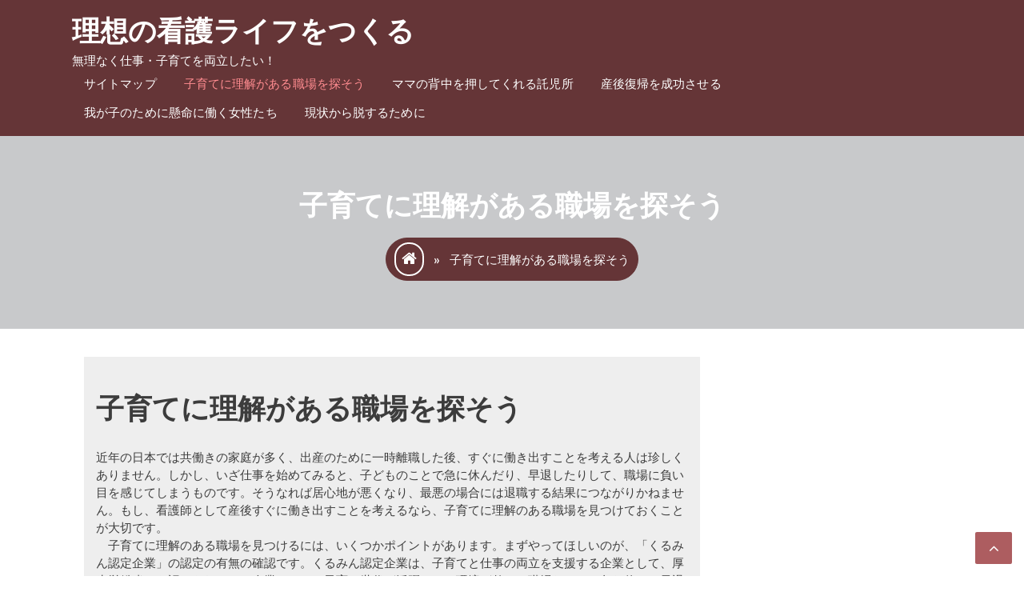

--- FILE ---
content_type: text/html; charset=UTF-8
request_url: http://www.stlouishomeconnection.com/childcare/
body_size: 53765
content:
<!doctype html>
<html dir="ltr" lang="ja" prefix="og: https://ogp.me/ns#">
<head>
	<meta charset="UTF-8">
	<meta name="viewport" content="width=device-width, initial-scale=1">
	<link rel="profile" href="https://gmpg.org/xfn/11">

	<title>子育てに理解がある職場を探そう - 理想の看護ライフをつくる</title>

		<!-- All in One SEO 4.6.3 - aioseo.com -->
		<meta name="description" content="産後すぐに働くことを考えるなら、予め子育てに理解のある職場を探しておきましょう。そのためには、くるみん認定マークの有無や求人の文言、福利厚生などをしっかりとチェックしておくことが大切です。" />
		<meta name="robots" content="max-image-preview:large" />
		<meta name="keywords" content="育児,理解,職場" />
		<link rel="canonical" href="http://www.stlouishomeconnection.com/childcare/" />
		<meta name="generator" content="All in One SEO (AIOSEO) 4.6.3" />
		<meta property="og:locale" content="ja_JP" />
		<meta property="og:site_name" content="理想の看護ライフをつくる - 無理なく仕事・子育てを両立したい！" />
		<meta property="og:type" content="article" />
		<meta property="og:title" content="子育てに理解がある職場を探そう - 理想の看護ライフをつくる" />
		<meta property="og:description" content="産後すぐに働くことを考えるなら、予め子育てに理解のある職場を探しておきましょう。そのためには、くるみん認定マークの有無や求人の文言、福利厚生などをしっかりとチェックしておくことが大切です。" />
		<meta property="og:url" content="http://www.stlouishomeconnection.com/childcare/" />
		<meta property="article:published_time" content="2022-06-07T02:58:31+00:00" />
		<meta property="article:modified_time" content="2022-06-07T03:15:19+00:00" />
		<meta name="twitter:card" content="summary" />
		<meta name="twitter:title" content="子育てに理解がある職場を探そう - 理想の看護ライフをつくる" />
		<meta name="twitter:description" content="産後すぐに働くことを考えるなら、予め子育てに理解のある職場を探しておきましょう。そのためには、くるみん認定マークの有無や求人の文言、福利厚生などをしっかりとチェックしておくことが大切です。" />
		<script type="application/ld+json" class="aioseo-schema">
			{"@context":"https:\/\/schema.org","@graph":[{"@type":"BreadcrumbList","@id":"http:\/\/www.stlouishomeconnection.com\/childcare\/#breadcrumblist","itemListElement":[{"@type":"ListItem","@id":"http:\/\/www.stlouishomeconnection.com\/#listItem","position":1,"name":"\u5bb6","item":"http:\/\/www.stlouishomeconnection.com\/","nextItem":"http:\/\/www.stlouishomeconnection.com\/childcare\/#listItem"},{"@type":"ListItem","@id":"http:\/\/www.stlouishomeconnection.com\/childcare\/#listItem","position":2,"name":"\u5b50\u80b2\u3066\u306b\u7406\u89e3\u304c\u3042\u308b\u8077\u5834\u3092\u63a2\u305d\u3046","previousItem":"http:\/\/www.stlouishomeconnection.com\/#listItem"}]},{"@type":"Organization","@id":"http:\/\/www.stlouishomeconnection.com\/#organization","name":"\u7406\u60f3\u306e\u770b\u8b77\u30e9\u30a4\u30d5\u3092\u3064\u304f\u308b","url":"http:\/\/www.stlouishomeconnection.com\/"},{"@type":"WebPage","@id":"http:\/\/www.stlouishomeconnection.com\/childcare\/#webpage","url":"http:\/\/www.stlouishomeconnection.com\/childcare\/","name":"\u5b50\u80b2\u3066\u306b\u7406\u89e3\u304c\u3042\u308b\u8077\u5834\u3092\u63a2\u305d\u3046 - \u7406\u60f3\u306e\u770b\u8b77\u30e9\u30a4\u30d5\u3092\u3064\u304f\u308b","description":"\u7523\u5f8c\u3059\u3050\u306b\u50cd\u304f\u3053\u3068\u3092\u8003\u3048\u308b\u306a\u3089\u3001\u4e88\u3081\u5b50\u80b2\u3066\u306b\u7406\u89e3\u306e\u3042\u308b\u8077\u5834\u3092\u63a2\u3057\u3066\u304a\u304d\u307e\u3057\u3087\u3046\u3002\u305d\u306e\u305f\u3081\u306b\u306f\u3001\u304f\u308b\u307f\u3093\u8a8d\u5b9a\u30de\u30fc\u30af\u306e\u6709\u7121\u3084\u6c42\u4eba\u306e\u6587\u8a00\u3001\u798f\u5229\u539a\u751f\u306a\u3069\u3092\u3057\u3063\u304b\u308a\u3068\u30c1\u30a7\u30c3\u30af\u3057\u3066\u304a\u304f\u3053\u3068\u304c\u5927\u5207\u3067\u3059\u3002","inLanguage":"ja","isPartOf":{"@id":"http:\/\/www.stlouishomeconnection.com\/#website"},"breadcrumb":{"@id":"http:\/\/www.stlouishomeconnection.com\/childcare\/#breadcrumblist"},"datePublished":"2022-06-07T11:58:31+09:00","dateModified":"2022-06-07T12:15:19+09:00"},{"@type":"WebSite","@id":"http:\/\/www.stlouishomeconnection.com\/#website","url":"http:\/\/www.stlouishomeconnection.com\/","name":"\u7406\u60f3\u306e\u770b\u8b77\u30e9\u30a4\u30d5\u3092\u3064\u304f\u308b","description":"\u7121\u7406\u306a\u304f\u4ed5\u4e8b\u30fb\u5b50\u80b2\u3066\u3092\u4e21\u7acb\u3057\u305f\u3044\uff01","inLanguage":"ja","publisher":{"@id":"http:\/\/www.stlouishomeconnection.com\/#organization"}}]}
		</script>
		<!-- All in One SEO -->

<link rel='dns-prefetch' href='//fonts.googleapis.com' />
<link rel="alternate" type="application/rss+xml" title="理想の看護ライフをつくる &raquo; フィード" href="http://www.stlouishomeconnection.com/feed/" />
<link rel="alternate" type="application/rss+xml" title="理想の看護ライフをつくる &raquo; コメントフィード" href="http://www.stlouishomeconnection.com/comments/feed/" />
<link rel="alternate" title="oEmbed (JSON)" type="application/json+oembed" href="http://www.stlouishomeconnection.com/wp-json/oembed/1.0/embed?url=http%3A%2F%2Fwww.stlouishomeconnection.com%2Fchildcare%2F" />
<link rel="alternate" title="oEmbed (XML)" type="text/xml+oembed" href="http://www.stlouishomeconnection.com/wp-json/oembed/1.0/embed?url=http%3A%2F%2Fwww.stlouishomeconnection.com%2Fchildcare%2F&#038;format=xml" />
<style id='wp-img-auto-sizes-contain-inline-css'>
img:is([sizes=auto i],[sizes^="auto," i]){contain-intrinsic-size:3000px 1500px}
/*# sourceURL=wp-img-auto-sizes-contain-inline-css */
</style>
<style id='wp-emoji-styles-inline-css'>

	img.wp-smiley, img.emoji {
		display: inline !important;
		border: none !important;
		box-shadow: none !important;
		height: 1em !important;
		width: 1em !important;
		margin: 0 0.07em !important;
		vertical-align: -0.1em !important;
		background: none !important;
		padding: 0 !important;
	}
/*# sourceURL=wp-emoji-styles-inline-css */
</style>
<style id='wp-block-library-inline-css'>
:root{--wp-block-synced-color:#7a00df;--wp-block-synced-color--rgb:122,0,223;--wp-bound-block-color:var(--wp-block-synced-color);--wp-editor-canvas-background:#ddd;--wp-admin-theme-color:#007cba;--wp-admin-theme-color--rgb:0,124,186;--wp-admin-theme-color-darker-10:#006ba1;--wp-admin-theme-color-darker-10--rgb:0,107,160.5;--wp-admin-theme-color-darker-20:#005a87;--wp-admin-theme-color-darker-20--rgb:0,90,135;--wp-admin-border-width-focus:2px}@media (min-resolution:192dpi){:root{--wp-admin-border-width-focus:1.5px}}.wp-element-button{cursor:pointer}:root .has-very-light-gray-background-color{background-color:#eee}:root .has-very-dark-gray-background-color{background-color:#313131}:root .has-very-light-gray-color{color:#eee}:root .has-very-dark-gray-color{color:#313131}:root .has-vivid-green-cyan-to-vivid-cyan-blue-gradient-background{background:linear-gradient(135deg,#00d084,#0693e3)}:root .has-purple-crush-gradient-background{background:linear-gradient(135deg,#34e2e4,#4721fb 50%,#ab1dfe)}:root .has-hazy-dawn-gradient-background{background:linear-gradient(135deg,#faaca8,#dad0ec)}:root .has-subdued-olive-gradient-background{background:linear-gradient(135deg,#fafae1,#67a671)}:root .has-atomic-cream-gradient-background{background:linear-gradient(135deg,#fdd79a,#004a59)}:root .has-nightshade-gradient-background{background:linear-gradient(135deg,#330968,#31cdcf)}:root .has-midnight-gradient-background{background:linear-gradient(135deg,#020381,#2874fc)}:root{--wp--preset--font-size--normal:16px;--wp--preset--font-size--huge:42px}.has-regular-font-size{font-size:1em}.has-larger-font-size{font-size:2.625em}.has-normal-font-size{font-size:var(--wp--preset--font-size--normal)}.has-huge-font-size{font-size:var(--wp--preset--font-size--huge)}.has-text-align-center{text-align:center}.has-text-align-left{text-align:left}.has-text-align-right{text-align:right}.has-fit-text{white-space:nowrap!important}#end-resizable-editor-section{display:none}.aligncenter{clear:both}.items-justified-left{justify-content:flex-start}.items-justified-center{justify-content:center}.items-justified-right{justify-content:flex-end}.items-justified-space-between{justify-content:space-between}.screen-reader-text{border:0;clip-path:inset(50%);height:1px;margin:-1px;overflow:hidden;padding:0;position:absolute;width:1px;word-wrap:normal!important}.screen-reader-text:focus{background-color:#ddd;clip-path:none;color:#444;display:block;font-size:1em;height:auto;left:5px;line-height:normal;padding:15px 23px 14px;text-decoration:none;top:5px;width:auto;z-index:100000}html :where(.has-border-color){border-style:solid}html :where([style*=border-top-color]){border-top-style:solid}html :where([style*=border-right-color]){border-right-style:solid}html :where([style*=border-bottom-color]){border-bottom-style:solid}html :where([style*=border-left-color]){border-left-style:solid}html :where([style*=border-width]){border-style:solid}html :where([style*=border-top-width]){border-top-style:solid}html :where([style*=border-right-width]){border-right-style:solid}html :where([style*=border-bottom-width]){border-bottom-style:solid}html :where([style*=border-left-width]){border-left-style:solid}html :where(img[class*=wp-image-]){height:auto;max-width:100%}:where(figure){margin:0 0 1em}html :where(.is-position-sticky){--wp-admin--admin-bar--position-offset:var(--wp-admin--admin-bar--height,0px)}@media screen and (max-width:600px){html :where(.is-position-sticky){--wp-admin--admin-bar--position-offset:0px}}

/*# sourceURL=wp-block-library-inline-css */
</style><style id='global-styles-inline-css'>
:root{--wp--preset--aspect-ratio--square: 1;--wp--preset--aspect-ratio--4-3: 4/3;--wp--preset--aspect-ratio--3-4: 3/4;--wp--preset--aspect-ratio--3-2: 3/2;--wp--preset--aspect-ratio--2-3: 2/3;--wp--preset--aspect-ratio--16-9: 16/9;--wp--preset--aspect-ratio--9-16: 9/16;--wp--preset--color--black: #000000;--wp--preset--color--cyan-bluish-gray: #abb8c3;--wp--preset--color--white: #ffffff;--wp--preset--color--pale-pink: #f78da7;--wp--preset--color--vivid-red: #cf2e2e;--wp--preset--color--luminous-vivid-orange: #ff6900;--wp--preset--color--luminous-vivid-amber: #fcb900;--wp--preset--color--light-green-cyan: #7bdcb5;--wp--preset--color--vivid-green-cyan: #00d084;--wp--preset--color--pale-cyan-blue: #8ed1fc;--wp--preset--color--vivid-cyan-blue: #0693e3;--wp--preset--color--vivid-purple: #9b51e0;--wp--preset--gradient--vivid-cyan-blue-to-vivid-purple: linear-gradient(135deg,rgb(6,147,227) 0%,rgb(155,81,224) 100%);--wp--preset--gradient--light-green-cyan-to-vivid-green-cyan: linear-gradient(135deg,rgb(122,220,180) 0%,rgb(0,208,130) 100%);--wp--preset--gradient--luminous-vivid-amber-to-luminous-vivid-orange: linear-gradient(135deg,rgb(252,185,0) 0%,rgb(255,105,0) 100%);--wp--preset--gradient--luminous-vivid-orange-to-vivid-red: linear-gradient(135deg,rgb(255,105,0) 0%,rgb(207,46,46) 100%);--wp--preset--gradient--very-light-gray-to-cyan-bluish-gray: linear-gradient(135deg,rgb(238,238,238) 0%,rgb(169,184,195) 100%);--wp--preset--gradient--cool-to-warm-spectrum: linear-gradient(135deg,rgb(74,234,220) 0%,rgb(151,120,209) 20%,rgb(207,42,186) 40%,rgb(238,44,130) 60%,rgb(251,105,98) 80%,rgb(254,248,76) 100%);--wp--preset--gradient--blush-light-purple: linear-gradient(135deg,rgb(255,206,236) 0%,rgb(152,150,240) 100%);--wp--preset--gradient--blush-bordeaux: linear-gradient(135deg,rgb(254,205,165) 0%,rgb(254,45,45) 50%,rgb(107,0,62) 100%);--wp--preset--gradient--luminous-dusk: linear-gradient(135deg,rgb(255,203,112) 0%,rgb(199,81,192) 50%,rgb(65,88,208) 100%);--wp--preset--gradient--pale-ocean: linear-gradient(135deg,rgb(255,245,203) 0%,rgb(182,227,212) 50%,rgb(51,167,181) 100%);--wp--preset--gradient--electric-grass: linear-gradient(135deg,rgb(202,248,128) 0%,rgb(113,206,126) 100%);--wp--preset--gradient--midnight: linear-gradient(135deg,rgb(2,3,129) 0%,rgb(40,116,252) 100%);--wp--preset--font-size--small: 13px;--wp--preset--font-size--medium: 20px;--wp--preset--font-size--large: 36px;--wp--preset--font-size--x-large: 42px;--wp--preset--spacing--20: 0.44rem;--wp--preset--spacing--30: 0.67rem;--wp--preset--spacing--40: 1rem;--wp--preset--spacing--50: 1.5rem;--wp--preset--spacing--60: 2.25rem;--wp--preset--spacing--70: 3.38rem;--wp--preset--spacing--80: 5.06rem;--wp--preset--shadow--natural: 6px 6px 9px rgba(0, 0, 0, 0.2);--wp--preset--shadow--deep: 12px 12px 50px rgba(0, 0, 0, 0.4);--wp--preset--shadow--sharp: 6px 6px 0px rgba(0, 0, 0, 0.2);--wp--preset--shadow--outlined: 6px 6px 0px -3px rgb(255, 255, 255), 6px 6px rgb(0, 0, 0);--wp--preset--shadow--crisp: 6px 6px 0px rgb(0, 0, 0);}:where(.is-layout-flex){gap: 0.5em;}:where(.is-layout-grid){gap: 0.5em;}body .is-layout-flex{display: flex;}.is-layout-flex{flex-wrap: wrap;align-items: center;}.is-layout-flex > :is(*, div){margin: 0;}body .is-layout-grid{display: grid;}.is-layout-grid > :is(*, div){margin: 0;}:where(.wp-block-columns.is-layout-flex){gap: 2em;}:where(.wp-block-columns.is-layout-grid){gap: 2em;}:where(.wp-block-post-template.is-layout-flex){gap: 1.25em;}:where(.wp-block-post-template.is-layout-grid){gap: 1.25em;}.has-black-color{color: var(--wp--preset--color--black) !important;}.has-cyan-bluish-gray-color{color: var(--wp--preset--color--cyan-bluish-gray) !important;}.has-white-color{color: var(--wp--preset--color--white) !important;}.has-pale-pink-color{color: var(--wp--preset--color--pale-pink) !important;}.has-vivid-red-color{color: var(--wp--preset--color--vivid-red) !important;}.has-luminous-vivid-orange-color{color: var(--wp--preset--color--luminous-vivid-orange) !important;}.has-luminous-vivid-amber-color{color: var(--wp--preset--color--luminous-vivid-amber) !important;}.has-light-green-cyan-color{color: var(--wp--preset--color--light-green-cyan) !important;}.has-vivid-green-cyan-color{color: var(--wp--preset--color--vivid-green-cyan) !important;}.has-pale-cyan-blue-color{color: var(--wp--preset--color--pale-cyan-blue) !important;}.has-vivid-cyan-blue-color{color: var(--wp--preset--color--vivid-cyan-blue) !important;}.has-vivid-purple-color{color: var(--wp--preset--color--vivid-purple) !important;}.has-black-background-color{background-color: var(--wp--preset--color--black) !important;}.has-cyan-bluish-gray-background-color{background-color: var(--wp--preset--color--cyan-bluish-gray) !important;}.has-white-background-color{background-color: var(--wp--preset--color--white) !important;}.has-pale-pink-background-color{background-color: var(--wp--preset--color--pale-pink) !important;}.has-vivid-red-background-color{background-color: var(--wp--preset--color--vivid-red) !important;}.has-luminous-vivid-orange-background-color{background-color: var(--wp--preset--color--luminous-vivid-orange) !important;}.has-luminous-vivid-amber-background-color{background-color: var(--wp--preset--color--luminous-vivid-amber) !important;}.has-light-green-cyan-background-color{background-color: var(--wp--preset--color--light-green-cyan) !important;}.has-vivid-green-cyan-background-color{background-color: var(--wp--preset--color--vivid-green-cyan) !important;}.has-pale-cyan-blue-background-color{background-color: var(--wp--preset--color--pale-cyan-blue) !important;}.has-vivid-cyan-blue-background-color{background-color: var(--wp--preset--color--vivid-cyan-blue) !important;}.has-vivid-purple-background-color{background-color: var(--wp--preset--color--vivid-purple) !important;}.has-black-border-color{border-color: var(--wp--preset--color--black) !important;}.has-cyan-bluish-gray-border-color{border-color: var(--wp--preset--color--cyan-bluish-gray) !important;}.has-white-border-color{border-color: var(--wp--preset--color--white) !important;}.has-pale-pink-border-color{border-color: var(--wp--preset--color--pale-pink) !important;}.has-vivid-red-border-color{border-color: var(--wp--preset--color--vivid-red) !important;}.has-luminous-vivid-orange-border-color{border-color: var(--wp--preset--color--luminous-vivid-orange) !important;}.has-luminous-vivid-amber-border-color{border-color: var(--wp--preset--color--luminous-vivid-amber) !important;}.has-light-green-cyan-border-color{border-color: var(--wp--preset--color--light-green-cyan) !important;}.has-vivid-green-cyan-border-color{border-color: var(--wp--preset--color--vivid-green-cyan) !important;}.has-pale-cyan-blue-border-color{border-color: var(--wp--preset--color--pale-cyan-blue) !important;}.has-vivid-cyan-blue-border-color{border-color: var(--wp--preset--color--vivid-cyan-blue) !important;}.has-vivid-purple-border-color{border-color: var(--wp--preset--color--vivid-purple) !important;}.has-vivid-cyan-blue-to-vivid-purple-gradient-background{background: var(--wp--preset--gradient--vivid-cyan-blue-to-vivid-purple) !important;}.has-light-green-cyan-to-vivid-green-cyan-gradient-background{background: var(--wp--preset--gradient--light-green-cyan-to-vivid-green-cyan) !important;}.has-luminous-vivid-amber-to-luminous-vivid-orange-gradient-background{background: var(--wp--preset--gradient--luminous-vivid-amber-to-luminous-vivid-orange) !important;}.has-luminous-vivid-orange-to-vivid-red-gradient-background{background: var(--wp--preset--gradient--luminous-vivid-orange-to-vivid-red) !important;}.has-very-light-gray-to-cyan-bluish-gray-gradient-background{background: var(--wp--preset--gradient--very-light-gray-to-cyan-bluish-gray) !important;}.has-cool-to-warm-spectrum-gradient-background{background: var(--wp--preset--gradient--cool-to-warm-spectrum) !important;}.has-blush-light-purple-gradient-background{background: var(--wp--preset--gradient--blush-light-purple) !important;}.has-blush-bordeaux-gradient-background{background: var(--wp--preset--gradient--blush-bordeaux) !important;}.has-luminous-dusk-gradient-background{background: var(--wp--preset--gradient--luminous-dusk) !important;}.has-pale-ocean-gradient-background{background: var(--wp--preset--gradient--pale-ocean) !important;}.has-electric-grass-gradient-background{background: var(--wp--preset--gradient--electric-grass) !important;}.has-midnight-gradient-background{background: var(--wp--preset--gradient--midnight) !important;}.has-small-font-size{font-size: var(--wp--preset--font-size--small) !important;}.has-medium-font-size{font-size: var(--wp--preset--font-size--medium) !important;}.has-large-font-size{font-size: var(--wp--preset--font-size--large) !important;}.has-x-large-font-size{font-size: var(--wp--preset--font-size--x-large) !important;}
/*# sourceURL=global-styles-inline-css */
</style>

<style id='classic-theme-styles-inline-css'>
/*! This file is auto-generated */
.wp-block-button__link{color:#fff;background-color:#32373c;border-radius:9999px;box-shadow:none;text-decoration:none;padding:calc(.667em + 2px) calc(1.333em + 2px);font-size:1.125em}.wp-block-file__button{background:#32373c;color:#fff;text-decoration:none}
/*# sourceURL=/wp-includes/css/classic-themes.min.css */
</style>
<link rel='stylesheet' id='luxurious-shop-style-css' href='http://www.stlouishomeconnection.com/wp-content/themes/luxurious-shop/style.css?ver=1.0.0' media='all' />
<link rel='stylesheet' id='luxurious-shop-fontawesome-css-css' href='http://www.stlouishomeconnection.com/wp-content/themes/luxurious-shop/assets/fontawesome/css/font-awesome.css?ver=1.0.0' media='all' />
<link rel='stylesheet' id='luxurious-shop-theme-css-css' href='http://www.stlouishomeconnection.com/wp-content/themes/luxurious-shop/assets/css/theme.css?ver=1.0.0' media='all' />
<link rel='stylesheet' id='luxurious-shop-owl-carousel-css-css' href='http://www.stlouishomeconnection.com/wp-content/themes/luxurious-shop/assets/css/owl.carousel.css?ver=1.0.0' media='all' />
<link rel='stylesheet' id='luxurious-shop-owl-carousel_theme-css-css' href='http://www.stlouishomeconnection.com/wp-content/themes/luxurious-shop/assets/css/owl.theme.css?ver=1.0.0' media='all' />
<link rel='stylesheet' id='factory-lite-font-css' href='//fonts.googleapis.com/css?family=Monda&#038;ver=6.9' media='all' />
<link rel='stylesheet' id='factory-lite-font-a-css' href='//fonts.googleapis.com/css?family=Monda&#038;ver=6.9' media='all' />
<link rel='stylesheet' id='factory-lite-font-b-css' href='//fonts.googleapis.com/css?family=Monda&#038;ver=6.9' media='all' />
<link rel='stylesheet' id='factory-lite-font-c-css' href='//fonts.googleapis.com/css?family=Monda&#038;ver=6.9' media='all' />
<link rel='stylesheet' id='factory-lite-font-d-css' href='//fonts.googleapis.com/css?family=Monda&#038;ver=6.9' media='all' />
<script src="http://www.stlouishomeconnection.com/wp-includes/js/jquery/jquery.min.js?ver=3.7.1" id="jquery-core-js"></script>
<script src="http://www.stlouishomeconnection.com/wp-includes/js/jquery/jquery-migrate.min.js?ver=3.4.1" id="jquery-migrate-js"></script>
<link rel="https://api.w.org/" href="http://www.stlouishomeconnection.com/wp-json/" /><link rel="alternate" title="JSON" type="application/json" href="http://www.stlouishomeconnection.com/wp-json/wp/v2/pages/54" /><link rel="EditURI" type="application/rsd+xml" title="RSD" href="http://www.stlouishomeconnection.com/xmlrpc.php?rsd" />
<meta name="generator" content="WordPress 6.9" />
<link rel='shortlink' href='http://www.stlouishomeconnection.com/?p=54' />
			<style type="text/css">
		        body{
		            font-family: Monda            
		        }
	        </style>
	        		<style type="text/css">
	        h1, h2, h3, h4, h5, h6{
	            font-family: Monda            
	        }
        </style>
        			<style type="text/css">
		        h1{
		            font-family: Monda            
		        }
	        </style>
	        			<style type="text/css">
		        h2{
		            font-family: Monda            
		        }
	        </style>
	        			<style type="text/css">
		        h3{
		            font-family: Monda            
		        }
	        </style>
	        		<style>
			.header_info {
				display: flex;
			    align-items: center;
			    justify-content: space-between;
			    padding: 12px 0px;	
			    flex-wrap: wrap;
			}
			.main_site_header{
				background-color: #653537;
				color: #ffffff;
				box-shadow: 0 4px 44px 0 rgb(0 0 0 / 14%);
			}
			.main_site_header a{
				color: #ffffff;
			}
			.main_site_header a:hover{
				color: #ff8c79;
			}
			.top_header{
				background-color: #ffffff;
				color: #653537;
			}
		</style>
				<style>
			footer#colophon{
				background-color: #653537;
			}
		</style>
				<style type="text/css">
	    	.blog article .entry-content {
			    display: none;
			}
	    </style>
        		<style type="text/css">
			.blog span.byline {
				display: none;
			}
		 </style>
        		<style type="text/css">
			.blog span.comments-link {
				display: none;
			}
		 </style>
        		<style type="text/css">
			aside.widget-area{
				width: 30%;
			}
			main#primary{
				width: 70%;
			}
		</style>
				<style>
			.luxurious_shop_container_info{
				max-width: 1100px;
				margin-left: auto;
				margin-right: auto;
				padding: 20px 0px;
			}
			.featured-section, .about_data, .our_portfolio_data, .our_team_info, .our_services_info, .our_testimonial_info, .our_sponsors_info, .widget_product_data {
				max-width: 1100px;
			    margin-left: auto;
			    margin-right: auto;
			}
			main#primary {
			    background-color: #eeeeee;
			    margin: 15px;
	    		padding: 15px;
			}
		    aside.widget-area li{
		    	background-color: #eeeeee;
		    	margin: 8px 0px;
		    	transition: 0.3s all ease-in-out;
		    }
		    .wp-block-group__inner-container ul, .wp-block-search__inside-wrapper, .no-comments.wp-block-latest-comments, .wp-block-group__inner-container ol, .no-comments.wp-block-latest-comments {
			    margin: 0px;
			    padding: 0px;
			    padding-left: 0px !important;
			}
			.wp-block-group__inner-container ul li, .wp-block-group__inner-container ol li {
			    padding: 7px 10px;
			}
			.wp-block-group__inner-container ul li:hover, .wp-block-group__inner-container ol li:hover {
			    padding-left: 20px;
			}
			.wp-block-search__inside-wrapper {
			    margin: 15px 0px;
			}
			.wp-block-search__label {
			    width: 100%;
			    display: block;
			    font-size: 28px;
			    font-weight: bold;
			}
			aside.widget-area section h2, aside.widget-area label.wp-block-search__label {
			    padding: 18px 0px;
			}
			@media only screen and (max-width: 768px){
				.main_containor.list_view article {
				    display: flex;
				    justify-content: space-between;
				    flex-direction: column;
				}
				.main_containor.list_view article figure.post-thumbnail {
				    width: 100%;
				}
				.main_containor.list_view article .main_container {
				    width: 100%;
				}
			}
		</style>
				<style type="text/css">
    	.breadcrumb_info{
			background-color: #c8c9cb;
		}
		</style>
				<style>
			.topbar_info_data {
			    max-width: 1100px;
			    margin-left: auto;
			    margin-right: auto;
			}
		</style>
				<style>
			.header_info {
			    max-width: 1100px;
			    margin-left: auto;
			    margin-right: auto;
			}
		</style>
				<style>
			.featured_slider_image .hentry-inner .entry-container{
				margin: 70px 20px 0px;
			}
		</style>
				<style>
			footer#colophon .site-info {
			    max-width: 1100px;
			    margin-left: auto;
			    margin-right: auto;
			}
		</style>
				<style type="text/css">
			.add_cart_icon{
				display: none !important;
			}
		</style>
				<style type="text/css">
			@media only screen and (max-width: 768px){
				.add_cart_icon{
					display: none !important;
				}
			}
		</style>
				<style type="text/css"> 
			@media only screen and (max-width: 768px){
				div#cl_serch{
					display: block !important;
				}
			}
		</style>
			<style>
		aside.widget-area section h1,aside.widget-area section h2,aside.widget-area section h3,aside.widget-area section h4,aside.widget-area section h5,aside.widget-area section h6, aside.widget-area label.wp-block-search__label{
			color: #ffffff;
			background-color: #653537;
			padding-left: 10px !important;
    		border-radius: 6px 6px 0px 0px;
		}
		.current-menu-ancestor > a, .current-menu-item > a, .current_page_item > a {
			color: #ff8c90 !important;
		}
		.main-navigation .nav-menu ul.sub-menu{
			background-color: #ffffff;
		}
		.main-navigation ul ul a{
			color: #653537 !important;
		}
		body a, time.entry-date.published:before, time.entry-date.published:before, span.cat-links:before, span.comments-link:before, span.byline:before {
			color: #3c3c3c ;
			text-decoration: none;
		} 
		body a:hover {
			color: #653537 ;
		}
		body {
			font-size: 15px;
			font-weight: 400;
			text-transform: inherit;
		}
		h1{
			font-size: 35px;
			font-weight: bold;
			text-transform: inherit;
		}
		h2{
			font-size: 28px;
			font-weight: bold;
			text-transform: inherit;
		}
		h3{
			font-size: 25px;
			font-weight: 400;
		}
		/*a.social_icon i{
			background-color: #fff;
			color: #653537;
			border-color: #fff;
		}
		a.social_icon i:hover{
			background-color: #653537;
			color: #fff;
			border-color: #653537;
		}*/
		.luxurious_shop_container_data {
		    background-color: rgba(255,255,255,0.34);
		    color: #3c3c3c;
		}
		.main_containor.grid_view{
		    display: grid;
		    grid-template-columns: repeat(3, 1fr);
		    grid-column-gap :20px;
		}
		.blog .luxurious_shop_container_info.content_width .main_containor article{
			background-color: #eeeeee;
			margin-bottom: 20px;
		}
		.blog .luxurious_shop_container_info.content_width main#primary {
		    background: none;
		}
		.call_menu_btn{
			background-color: #ffffff;
			color: #653537 !important;
			border: 1px solid  #ffffff;
		}
		.call_menu_btn:hover{
			background-color: #653537;
			color: #ffffff !important;
		}		
		.section-featured-wrep:hover:after {
			background: #653537;	
			color: #ffffff;	
		}

		/*--------------------------------------------------------------
		# button start
		--------------------------------------------------------------*/
		button, input[type="button"], input[type="reset"], input[type="submit"], .wp-block-search .wp-block-search__button,.nav-previous a, .nav-next a, .buttons, .woocommerce a.button, .woocommerce button, .woocommerce .single-product button, .woocommerce button.button.alt, .woocommerce a.button.alt, .woocommerce button.button,.woocommerce button.button.alt.disabled{
			color: #ffffff;
			background-color: #653537;
			border-radius: 2px;
			padding: 10px 15px;
		}
		button:hover, input[type="button"]:hover, input[type="reset"]:hover, input[type="submit"]:hover, .wp-block-search .wp-block-search__button:hover,.nav-previous a:hover, .nav-next a:hover, .buttons:hover, .woocommerce a.button:hover, .woocommerce button:hover, .woocommerce .single-product button:hover, .woocommerce button.button.alt:hover, .woocommerce a.button.alt:hover, .woocommerce button.button:hover,.woocommerce button.button.alt.disabled:hover {
		    background-color: #ffffff;
			color: #653537;
			/*border: 2px solid #ffffff;*/
		}
		button:after, input[type="button"]:after, input[type="reset"]:after, input[type="submit"]:after, .wp-block-search .wp-block-search__button:after,.nav-previous a:after, .nav-next a:after, .buttons:after, .woocommerce a.button:after, .woocommerce button:after, .woocommerce .single-product button:after, .woocommerce button.button.alt:after, .woocommerce a.button.alt:after, .woocommerce button.button:after,.woocommerce button.button.alt.disabled:after {
		    border: 2px solid #653537;
		    border-radius: 2px;
		}
		button:hover:after, input[type="button"]:hover:after, input[type="reset"]:hover:after, input[type="submit"]:hover:after, .wp-block-search .wp-block-search__button:hover:after,.nav-previous a:hover:after, .nav-next a:hover:after, .buttons:hover:after, .woocommerce a.button:hover:after, .woocommerce button:hover:after, .woocommerce .single-product button:hover:after, .woocommerce button.button.alt:hover:after, .woocommerce a.button.alt:hover:after, .woocommerce button.button:hover:after,.woocommerce button.button.alt.disabled:hover:after {
		   border: 2px solid #3c3c3c;
		}
		span.separator,span.separator:before,span.separator:after {
		    background-color: #653537 ;
		}

		.woocommerce .woocommerce-message {
		    border-top-color: #653537;
		}
		.woocommerce .woocommerce-message::before{
			color: #653537 ;
		}
		.woocommerce .woocommerce-info, .woocommerce-noreviews, p.no-comments {
		    background-color: #653537 ;
			color: #ffffff ;
		}
		/*--------------------------------------------------------------
		# button end
		--------------------------------------------------------------*/

		/*--------------------------------------------------------------
		# breadcrumb start
		--------------------------------------------------------------*/
		.breadcrumb_info{
			color: #ffffff;
		}
		section#breadcrumb-section a {
		    color: #ffffff;
    		text-decoration: none;
    		border: 2px solid #ffffff;
    		padding: 7px;
    		border-radius: 100px;
		}
		.breadcrumb_info ol.breadcrumb-list {
			background-color: #653537;
			border: 1px solid #653537;
		}
		/*--------------------------------------------------------------
		# breadcrumb end
		--------------------------------------------------------------*/

		/*--------------------------------------------------------------
		# featured section Start
		--------------------------------------------------------------*/
	    .section-featured-wrep:hover i{
	    	background-color: unset !important;
	    }
	    .section-featured-wrep:hover .featured-icon {
		    background: #ffffff;
		}
		.section-featured-wrep i{
			border: unset !important;
			background-color: unset !important;
		}
		.featured-icon{
			background: #653537;
		}
		/*--------------------------------------------------------------
		# featured section end
		--------------------------------------------------------------*/

		/*--------------------------------------------------------------
		# Portfolio Start
		--------------------------------------------------------------*/
			.our_portfolio_btn a{	
				background: unset !important;
			}
			.our_portfolio_btn a i{	
				background: #653537;
			}			
		/*--------------------------------------------------------------
		# Portfolio end
		--------------------------------------------------------------*/

		/*--------------------------------------------------------------
		# Services Start
		--------------------------------------------------------------*/
		/*.card.section-services-wrep {
			background-color: #653537;
			background-color: unset !important;
		}*/
		.side.back.services-section-data:hover {
		    color: #ffffff;
		}
		.our_services_section .card:hover {
			background-color: #653537 !important;
		   /* background-color: unset !important;*/
		}

		/*--------------------------------------------------------------
		# Services Start
		--------------------------------------------------------------*/

		/*--------------------------------------------------------------
		# Our Team Start
		--------------------------------------------------------------*/
			.our_team_container:hover .our_team_icon_contain {
				background-image: linear-gradient(180deg, #00000000 50%, #653537 65%);
			}
			.our_teams_contain, .our_team_contain_info {
			   /* background: #653537;*/
			    color: #ffffff;
			}
			.our_teams_contain:hover .our_team_title h3, .our_teams_contain:hover .our_team_headline p{
				color: unset !important;
			}
		/*--------------------------------------------------------------
		# Our Team Start
		--------------------------------------------------------------*/

		/*--------------------------------------------------------------
		# Testimonial Start
		--------------------------------------------------------------*/
		.testimonials_title h3{
			color: #000000;
		}
		.testimonials_title h4{
			color: #000000;
		}
		.image_testimonials {
		    background: unset !important;
		}
		.our_testimonials_container{
			background: unset !important;
		}
		.testimonials_disc{
			background: #ffffff; 
		}
		.image_testimonials img{
			border-color: #ffffff; 
		}
		.testimonials_disc:after {
			color: #653537;
		}

		/*--------------------------------------------------------------
		# Testimonial end
		--------------------------------------------------------------*/

		/*--------------------------------------------------------------
		# footer start
		--------------------------------------------------------------*/
		footer#colophon{			
			color: #ffffff;
			padding: 10px;
		}
		footer#colophon a{
			color: #ffffff;
		}
		footer#colophon a:hover{
			color: #000000;
		}
		.scrolling-btn{
			background-color: #ad5d60  !important;
			color: #ffffff !important;
		}
		/*--------------------------------------------------------------
		# footer end
		--------------------------------------------------------------*/

		@media only screen and (max-width: 768px){
	    	body {
				font-size: 14px;
			} 
			h1{
				font-size: 20px;
			} 
			h2{
				font-size: 18px;
			}
			h3{
				font-size: 14px;
			}
			.mobile_menu{
				background-color: #653537;
			}
			.main-navigation .sub-menu li, .main-navigation ul ul ul.toggled-on li {
		        background-color: #ff8c90;
		    }
		    .mobile_menu ul li a{
		    	color: #ffffff !important;		
		    }
		    .mobile_menu ul .current-menu-ancestor > a, .mobile_menu ul .current-menu-item > a, .mobile_menu ul .current_page_item > a {
			    color: #ff8c90 !important;
			}
	    }
	</style>
	</head>

<body class="wp-singular page-template-default page page-id-54 wp-theme-luxurious-shop no-sidebar">
<div id="page" class="site">
	<a class="skip-link screen-reader-text" href="#primary">Skip to content</a>

	<header id="masthead" class="site-header">
		<div class="top_header">
			<div class="topbar_info_data">
	<div class="header_topbar_info">
		<div class="header_contact_data">
					</div>		
	</div>
	</div>		</div>
		<div class="main_site_header">
			<div class="header_info">
				<div class="site-branding">
											<h1 class="site-title"><a href="http://www.stlouishomeconnection.com/" rel="home">理想の看護ライフをつくる</a></h1>
												<p class="site-description">無理なく仕事・子育てを両立したい！</p>
									</div>
				<div class="menu_call_button">
					<div class="call_button_info">
						<nav id="site-navigation" class="main-navigation">
							<button class="menu-toggle" id="navbar-toggle" aria-controls="primary-menu" aria-expanded="false">
								<i class="fa fa-bars"></i>
							</button>
							<div id="primary-menu" class="menu"><ul>
<li class="page_item page-item-6"><a href="http://www.stlouishomeconnection.com/sitemap/">サイトマップ</a></li>
<li class="page_item page-item-54 current_page_item"><a href="http://www.stlouishomeconnection.com/childcare/" aria-current="page">子育てに理解がある職場を探そう</a></li>
<li class="page_item page-item-1"><a href="http://www.stlouishomeconnection.com/nursery/">ママの背中を押してくれる託児所</a></li>
<li class="page_item page-item-2"><a href="http://www.stlouishomeconnection.com/">産後復帰を成功させる</a></li>
<li class="page_item page-item-3"><a href="http://www.stlouishomeconnection.com/child-rearing/">我が子のために懸命に働く女性たち</a></li>
<li class="page_item page-item-4"><a href="http://www.stlouishomeconnection.com/staff-turnover/">現状から脱するために</a></li>
</ul></div>
						</nav>
						<div class="mobile_menu main-navigation" id="mobile_primary">
							<div id="primary-menu" class="menu"><ul>
<li class="page_item page-item-6"><a href="http://www.stlouishomeconnection.com/sitemap/">サイトマップ</a></li>
<li class="page_item page-item-54 current_page_item"><a href="http://www.stlouishomeconnection.com/childcare/" aria-current="page">子育てに理解がある職場を探そう</a></li>
<li class="page_item page-item-1"><a href="http://www.stlouishomeconnection.com/nursery/">ママの背中を押してくれる託児所</a></li>
<li class="page_item page-item-2"><a href="http://www.stlouishomeconnection.com/">産後復帰を成功させる</a></li>
<li class="page_item page-item-3"><a href="http://www.stlouishomeconnection.com/child-rearing/">我が子のために懸命に働く女性たち</a></li>
<li class="page_item page-item-4"><a href="http://www.stlouishomeconnection.com/staff-turnover/">現状から脱するために</a></li>
</ul></div>
							<div class="search_call_btn_info">
															</div>
							<button class="menu-toggle" id="mobilepop"  aria-expanded="false">
								<i class="fa fa-close"></i>
							</button>													
						</div>
						<div class="search_call_btn_info">
																		
						</div>
					</div>
				</div>
			</div>
		</div>
	</header><!-- #masthead -->
	
	<div class="theme_section_info">
			<div class="breadcrumb_info">
		<div class="breadcrumb_data">
			<section id="breadcrumb-section" class="breadcrumb-area breadcrumb-centerc">
				<div class="breadcrumb-content">
					<div class="breadcrumb-heading">
						<h1>子育てに理解がある職場を探そう</h1>
					</div>
					<ol class="breadcrumb-list">
						<li>
							<a href="http://www.stlouishomeconnection.com/"><i class="fa fa-home"></i></a>
							&nbsp;&nbsp;&#187;&nbsp;&nbsp;						</li>
						<li>
							子育てに理解がある職場を探そう						</li>
					</ol>
				</div> 
			</section>
		</div>		
	</div>
				</div>
	<div class="luxurious_shop_container_data">
					<div class="luxurious_shop_container_info right_sidebar content_width grid_view">
	    
	<main id="primary" class="site-main">

		<!-- <div class="container_info"> -->
<article id="post-54" class="post-54 page type-page status-publish hentry category-understanding category-childcare tag-understanding tag-childcare">
	<header class="entry-header">
		<h1 class="entry-title">子育てに理解がある職場を探そう</h1>	</header><!-- .entry-header -->

	
	<div class="entry-content">
		<p> 近年の日本では共働きの家庭が多く、出産のために一時離職した後、すぐに働き出すことを考える人は珍しくありません。しかし、いざ仕事を始めてみると、子どものことで急に休んだり、早退したりして、職場に負い目を感じてしまうものです。そうなれば居心地が悪くなり、最悪の場合には退職する結果につながりかねません。もし、看護師として産後すぐに働き出すことを考えるなら、子育てに理解のある職場を見つけておくことが大切です。<br />
　子育てに理解のある職場を見つけるには、いくつかポイントがあります。まずやってほしいのが、「くるみん認定企業」の認定の有無の確認です。くるみん認定企業は、子育てと仕事の両立を支援する企業として、厚生労働省から認められている企業のこと。子育て世代が活躍できる環境が整った職場なので、急な休みや早退に負い目を感じる心配はないでしょう。また、気になっている求人の募集要項のどこかに、「ママさん活躍中」や「子育て」といった文言があれば、その職場も子育てに理解があると考えられます。同時に「産前産後休暇」や「育児休業」などの取得実績ありと書かれていれば、より安心です。<br />
　さらに中には、病院に院内託児所が備えられていたり、同じ系列の保育園に入園できたりするケースもあります。特に夜勤をこなす看護師の場合は、院内託児所が設置されている職場を選ぶことを推奨します。小さい子どもはデリケートで、体調を崩しやすい傾向にあります。我が子に何か異常が生じた時、すぐに駆けつけられる環境は、大きな安心材料になります。同時にお子さんにとっても、すぐに親御さんが来てくれる環境は安心できるものです。</p>
	</div><!-- .entry-content -->

	</article><!-- #post-54 -->
<!-- </div> -->

	</main><!-- #main -->

	</div>
</div>

	<footer id="colophon" class="site-footer">
		<div class="site-info">
			<div class="widget_footer">
				<div class="widget_section footer_section1">
					<section id="categories-4" class="widget widget_categories"><h2 class="widget-title">カテゴリー</h2>
			<ul>
					<li class="cat-item cat-item-9"><a href="http://www.stlouishomeconnection.com/category/working-conditions/">労働条件</a>
</li>
	<li class="cat-item cat-item-5"><a href="http://www.stlouishomeconnection.com/category/children/">子供</a>
</li>
	<li class="cat-item cat-item-6"><a href="http://www.stlouishomeconnection.com/category/child-rearing/">子育て</a>
</li>
	<li class="cat-item cat-item-2"><a href="http://www.stlouishomeconnection.com/category/return/">復帰</a>
</li>
	<li class="cat-item cat-item-7"><a href="http://www.stlouishomeconnection.com/category/growth/">成長</a>
</li>
	<li class="cat-item cat-item-20"><a href="http://www.stlouishomeconnection.com/category/understanding/">理解</a>
</li>
	<li class="cat-item cat-item-3"><a href="http://www.stlouishomeconnection.com/category/maternity-leave/">産休</a>
</li>
	<li class="cat-item cat-item-18"><a href="http://www.stlouishomeconnection.com/category/childcare/">育児</a>
</li>
	<li class="cat-item cat-item-4"><a href="http://www.stlouishomeconnection.com/category/nursery/">託児所</a>
</li>
	<li class="cat-item cat-item-8"><a href="http://www.stlouishomeconnection.com/category/staff-turnover/">離職</a>
</li>
			</ul>

			</section>				</div>
				<div class="widget_section footer_section2">
					<section id="tag_cloud-3" class="widget widget_tag_cloud"><h2 class="widget-title">タグ</h2><div class="tagcloud"><a href="http://www.stlouishomeconnection.com/tag/working-conditions/" class="tag-cloud-link tag-link-17 tag-link-position-1" style="font-size: 8pt;" aria-label="労働条件 (1個の項目)">労働条件</a>
<a href="http://www.stlouishomeconnection.com/tag/children/" class="tag-cloud-link tag-link-13 tag-link-position-2" style="font-size: 8pt;" aria-label="子供 (1個の項目)">子供</a>
<a href="http://www.stlouishomeconnection.com/tag/child-rearing/" class="tag-cloud-link tag-link-14 tag-link-position-3" style="font-size: 8pt;" aria-label="子育て (1個の項目)">子育て</a>
<a href="http://www.stlouishomeconnection.com/tag/return/" class="tag-cloud-link tag-link-10 tag-link-position-4" style="font-size: 8pt;" aria-label="復帰 (1個の項目)">復帰</a>
<a href="http://www.stlouishomeconnection.com/tag/growth/" class="tag-cloud-link tag-link-15 tag-link-position-5" style="font-size: 8pt;" aria-label="成長 (1個の項目)">成長</a>
<a href="http://www.stlouishomeconnection.com/tag/understanding/" class="tag-cloud-link tag-link-21 tag-link-position-6" style="font-size: 8pt;" aria-label="理解 (1個の項目)">理解</a>
<a href="http://www.stlouishomeconnection.com/tag/maternity-leave/" class="tag-cloud-link tag-link-11 tag-link-position-7" style="font-size: 8pt;" aria-label="産休 (1個の項目)">産休</a>
<a href="http://www.stlouishomeconnection.com/tag/childcare/" class="tag-cloud-link tag-link-19 tag-link-position-8" style="font-size: 8pt;" aria-label="育児 (1個の項目)">育児</a>
<a href="http://www.stlouishomeconnection.com/tag/nursery/" class="tag-cloud-link tag-link-12 tag-link-position-9" style="font-size: 8pt;" aria-label="託児所 (1個の項目)">託児所</a>
<a href="http://www.stlouishomeconnection.com/tag/staff-turnover/" class="tag-cloud-link tag-link-16 tag-link-position-10" style="font-size: 8pt;" aria-label="離職 (1個の項目)">離職</a></div>
</section>				</div>
				<div class="widget_section footer_section3">
					<section id="pages-4" class="widget widget_pages"><h2 class="widget-title">過去記事はこちら</h2>
			<ul>
				<li class="page_item page-item-1"><a href="http://www.stlouishomeconnection.com/nursery/">ママの背中を押してくれる託児所</a></li>
<li class="page_item page-item-54 current_page_item"><a href="http://www.stlouishomeconnection.com/childcare/" aria-current="page">子育てに理解がある職場を探そう</a></li>
<li class="page_item page-item-3"><a href="http://www.stlouishomeconnection.com/child-rearing/">我が子のために懸命に働く女性たち</a></li>
<li class="page_item page-item-4"><a href="http://www.stlouishomeconnection.com/staff-turnover/">現状から脱するために</a></li>
<li class="page_item page-item-2"><a href="http://www.stlouishomeconnection.com/">産後復帰を成功させる</a></li>
			</ul>

			</section>				</div>
				<div class="widget_section footer_section4">
					<section id="calendar-3" class="widget widget_calendar"><div id="calendar_wrap" class="calendar_wrap"><table id="wp-calendar" class="wp-calendar-table">
	<caption>2026年1月</caption>
	<thead>
	<tr>
		<th scope="col" aria-label="月曜日">月</th>
		<th scope="col" aria-label="火曜日">火</th>
		<th scope="col" aria-label="水曜日">水</th>
		<th scope="col" aria-label="木曜日">木</th>
		<th scope="col" aria-label="金曜日">金</th>
		<th scope="col" aria-label="土曜日">土</th>
		<th scope="col" aria-label="日曜日">日</th>
	</tr>
	</thead>
	<tbody>
	<tr>
		<td colspan="3" class="pad">&nbsp;</td><td>1</td><td>2</td><td>3</td><td>4</td>
	</tr>
	<tr>
		<td>5</td><td>6</td><td>7</td><td>8</td><td>9</td><td>10</td><td>11</td>
	</tr>
	<tr>
		<td>12</td><td>13</td><td>14</td><td>15</td><td>16</td><td>17</td><td>18</td>
	</tr>
	<tr>
		<td>19</td><td>20</td><td>21</td><td>22</td><td>23</td><td>24</td><td>25</td>
	</tr>
	<tr>
		<td>26</td><td>27</td><td id="today">28</td><td>29</td><td>30</td><td>31</td>
		<td class="pad" colspan="1">&nbsp;</td>
	</tr>
	</tbody>
	</table><nav aria-label="前と次の月" class="wp-calendar-nav">
		<span class="wp-calendar-nav-prev">&nbsp;</span>
		<span class="pad">&nbsp;</span>
		<span class="wp-calendar-nav-next">&nbsp;</span>
	</nav></div></section>				</div>
			</div>
				<a href="https://wordpress.org/">
					Proudly powered by WordPress				</a>
				<span class="sep"> | </span>
					Theme: luxurious-shop by <a href="https://www.inverstheme.com/">inverstheme</a>.		</div><!-- .site-info -->
	</footer><!-- #colophon -->
</div><!-- #page -->
<button type="button" class="scrollingUp scrolling-btn is-active" aria-label="scrollingUp"><i class="fa fa-angle-up"></i></button>
<script type="speculationrules">
{"prefetch":[{"source":"document","where":{"and":[{"href_matches":"/*"},{"not":{"href_matches":["/wp-*.php","/wp-admin/*","/wp-content/uploads/*","/wp-content/*","/wp-content/plugins/*","/wp-content/themes/luxurious-shop/*","/*\\?(.+)"]}},{"not":{"selector_matches":"a[rel~=\"nofollow\"]"}},{"not":{"selector_matches":".no-prefetch, .no-prefetch a"}}]},"eagerness":"conservative"}]}
</script>
<script src="http://www.stlouishomeconnection.com/wp-content/themes/luxurious-shop/assets/js/navigation.js?ver=1.0.0" id="luxurious-shop-navigation-js"></script>
<script src="http://www.stlouishomeconnection.com/wp-content/themes/luxurious-shop/assets/js/owl.carousel.js?ver=1.0.0" id="luxurious-shop-owl-carousel-js-js"></script>
<script src="http://www.stlouishomeconnection.com/wp-content/themes/luxurious-shop/assets/js/custom.js?ver=1.0.0" id="luxurious-shop-custom-js-js"></script>
<script id="luxurious-shop-main-js-js-extra">
var luxurious_shop_main_vars = {"img_autoplay":"true","img_autoplayspped":"1000","img_autoplaytimeout":"5000","autoplay":"true","autoplayspped":"1000","autoplaytimeout":"5000","sponsor_autoplay":"true","sponsor_autoplayspped":"1000","sponsor_autoplaytimeout":"5000"};
//# sourceURL=luxurious-shop-main-js-js-extra
</script>
<script src="http://www.stlouishomeconnection.com/wp-content/themes/luxurious-shop/assets/js/custom.js?ver=1.0" id="luxurious-shop-main-js-js"></script>
<script id="wp-emoji-settings" type="application/json">
{"baseUrl":"https://s.w.org/images/core/emoji/17.0.2/72x72/","ext":".png","svgUrl":"https://s.w.org/images/core/emoji/17.0.2/svg/","svgExt":".svg","source":{"concatemoji":"http://www.stlouishomeconnection.com/wp-includes/js/wp-emoji-release.min.js?ver=6.9"}}
</script>
<script type="module">
/*! This file is auto-generated */
const a=JSON.parse(document.getElementById("wp-emoji-settings").textContent),o=(window._wpemojiSettings=a,"wpEmojiSettingsSupports"),s=["flag","emoji"];function i(e){try{var t={supportTests:e,timestamp:(new Date).valueOf()};sessionStorage.setItem(o,JSON.stringify(t))}catch(e){}}function c(e,t,n){e.clearRect(0,0,e.canvas.width,e.canvas.height),e.fillText(t,0,0);t=new Uint32Array(e.getImageData(0,0,e.canvas.width,e.canvas.height).data);e.clearRect(0,0,e.canvas.width,e.canvas.height),e.fillText(n,0,0);const a=new Uint32Array(e.getImageData(0,0,e.canvas.width,e.canvas.height).data);return t.every((e,t)=>e===a[t])}function p(e,t){e.clearRect(0,0,e.canvas.width,e.canvas.height),e.fillText(t,0,0);var n=e.getImageData(16,16,1,1);for(let e=0;e<n.data.length;e++)if(0!==n.data[e])return!1;return!0}function u(e,t,n,a){switch(t){case"flag":return n(e,"\ud83c\udff3\ufe0f\u200d\u26a7\ufe0f","\ud83c\udff3\ufe0f\u200b\u26a7\ufe0f")?!1:!n(e,"\ud83c\udde8\ud83c\uddf6","\ud83c\udde8\u200b\ud83c\uddf6")&&!n(e,"\ud83c\udff4\udb40\udc67\udb40\udc62\udb40\udc65\udb40\udc6e\udb40\udc67\udb40\udc7f","\ud83c\udff4\u200b\udb40\udc67\u200b\udb40\udc62\u200b\udb40\udc65\u200b\udb40\udc6e\u200b\udb40\udc67\u200b\udb40\udc7f");case"emoji":return!a(e,"\ud83e\u1fac8")}return!1}function f(e,t,n,a){let r;const o=(r="undefined"!=typeof WorkerGlobalScope&&self instanceof WorkerGlobalScope?new OffscreenCanvas(300,150):document.createElement("canvas")).getContext("2d",{willReadFrequently:!0}),s=(o.textBaseline="top",o.font="600 32px Arial",{});return e.forEach(e=>{s[e]=t(o,e,n,a)}),s}function r(e){var t=document.createElement("script");t.src=e,t.defer=!0,document.head.appendChild(t)}a.supports={everything:!0,everythingExceptFlag:!0},new Promise(t=>{let n=function(){try{var e=JSON.parse(sessionStorage.getItem(o));if("object"==typeof e&&"number"==typeof e.timestamp&&(new Date).valueOf()<e.timestamp+604800&&"object"==typeof e.supportTests)return e.supportTests}catch(e){}return null}();if(!n){if("undefined"!=typeof Worker&&"undefined"!=typeof OffscreenCanvas&&"undefined"!=typeof URL&&URL.createObjectURL&&"undefined"!=typeof Blob)try{var e="postMessage("+f.toString()+"("+[JSON.stringify(s),u.toString(),c.toString(),p.toString()].join(",")+"));",a=new Blob([e],{type:"text/javascript"});const r=new Worker(URL.createObjectURL(a),{name:"wpTestEmojiSupports"});return void(r.onmessage=e=>{i(n=e.data),r.terminate(),t(n)})}catch(e){}i(n=f(s,u,c,p))}t(n)}).then(e=>{for(const n in e)a.supports[n]=e[n],a.supports.everything=a.supports.everything&&a.supports[n],"flag"!==n&&(a.supports.everythingExceptFlag=a.supports.everythingExceptFlag&&a.supports[n]);var t;a.supports.everythingExceptFlag=a.supports.everythingExceptFlag&&!a.supports.flag,a.supports.everything||((t=a.source||{}).concatemoji?r(t.concatemoji):t.wpemoji&&t.twemoji&&(r(t.twemoji),r(t.wpemoji)))});
//# sourceURL=http://www.stlouishomeconnection.com/wp-includes/js/wp-emoji-loader.min.js
</script>

</body>
</html>


--- FILE ---
content_type: text/css
request_url: http://www.stlouishomeconnection.com/wp-content/themes/luxurious-shop/assets/css/theme.css?ver=1.0.0
body_size: 40356
content:
/*--------------------------------------------------------------
# body start
--------------------------------------------------------------*/
	body a{
		text-decoration: none;
	}
	.entry-content a:not(.more-link):not(.button):not(.wp-block-button__link), .entry-summary a:not(.more-link):not(.button):not(.wp-block-button__link), .widget_text a:not(.more-link):not(.button) {
    	text-decoration: underline;
	}
/*--------------------------------------------------------------
# body start
--------------------------------------------------------------*/

/*--------------------------------------------------------------
# top header start
--------------------------------------------------------------*/
	/*.top_header {
	    padding: 10px;
	}*/
	.top_header p {
	    margin: 0px;
	}
	.topbar_info_data {
	    display: flex;
	    justify-content: space-between;
	    align-items: center;
	}
	.header_contact_data {
	    display: flex;
	    align-items: center;
	    flex-wrap: wrap;
    	justify-content: center;
	}
	.contact_info, .email_info{
	    padding: 10px;
	}
	.contact_info, .email_info {
	    display: flex;
	    align-items: center;
	    padding-right: 15px;
	}
	.contact_info i, .email_info i {
	    padding-right: 8px;
	}
	a.social_icon i {
	    width: 35px;
	    height: 35px;
	    display: inline-flex;
	    align-items: center;
	    justify-content: center;
	    border: 1px solid;
	    transition: 0.6s;
	}
	a.social_icon i:hover {
	    transform: rotateZ( 360deg );
	    border-radius: 100%;
	}

/*--------------------------------------------------------------
# top header end
--------------------------------------------------------------*/

/*--------------------------------------------------------------
# header start
--------------------------------------------------------------*/
	.search_call_btn_info {
	    display: flex;
	    align-items: center;
	}
	.add_cart_icon a {
	    padding: 0px 10px;
	    font-size: 18px;
	}
	.header_info h1.site-title, .header_info p.site-description {
	    margin: 0px;
	}
	.searchlink {
	  cursor: pointer;
	  display: block;
	  float: left;  
	  padding: 0px 10px;
	  position: relative;
	}
	div#cl_serch {
	    cursor: pointer;
	    display: block;
	    float: left;
	    position: relative;
	}
	.cl_serch.open .searchform {
	    display: block;
	}
	.searchform {
	    display: none;
	    position: absolute;
	    width: 200px;
	    height: 53px;
	    line-height: 40px;
	    top: 27px;
	    right: 0px;
	    padding: 0 15px;
	    cursor: default;
	    border-radius: 2px;
	    border-style: solid;
	    border-width: 1px;
	    border-color: #e1e1e1;
	    z-index: 9999999;
	    background-color: #fff;
	}
	#search {
	    display: block;
	    position: relative;
	}
	#s {
	    width: 135px;
	    height: 38px;
	    background: #fff;
	    border: 1px solid #e1e1e1;
	    color: #888;
	    margin: 7px 0;
	}
	.sbtn {
	    display: block;
	    position: absolute;
	    font-size: 0.6em;
	    cursor: pointer;
	    right: 0px;
	    top: 8px;
	    margin: 0px;
	    width: 35px;
	    border-radius: 6px;
	    padding: 10px;
	}
	.cl_serch.openlllll .searchform {
	    display: block;
	}
	.call_button_info {
	    display: grid;
	    grid-template-columns: auto auto auto;
	    align-items: center;
	    overflow-wrap: anywhere;
	    justify-content: space-between;
	}
	.call_button_info {
	    align-items: center;
	}
	.call_menu_btn{
		padding: 10px 14px;
		border-radius: 100px;
		text-decoration: none;
	}
	.header_nav_info{
		padding: 0px 10px;
	}
/*--------------------------------------------------------------
# header end
--------------------------------------------------------------*/

/*--------------------------------------------------------------
# blog start
--------------------------------------------------------------*/
	time.entry-date.published:before {
	    content: "\f133";
	    font: normal normal normal 14px/1 'FontAwesome';
	    font-size: 15px;
	    display: inline-block;
	    padding-right: 6px;
	}
	span.byline:before {
	    content: "\f183";
	    font: normal normal normal 14px/1 'FontAwesome';
	    font-size: 15px;
	    display: inline-block;
	    padding-right: 6px;
	    font-weight: 900;
	}
	span.cat-links:before {
	    content: "\f02b";
	    font: normal normal normal 14px/1 'FontAwesome';
	    font-size: 15px;
	    display: inline-block;
	    padding-right: 6px;
	    font-weight: 900;
	}
	span.comments-link:before {
	    content: "\f075";
	    font: normal normal normal 14px/1 'FontAwesome';
	    font-size: 15px;
	    display: inline-block;
	    padding-right: 6px;
	    font-weight: 900;
	}
	span.cat-links, span.byline, time.entry-date.published{
	    margin-right: 10px;
	}
	main#primary {
	    min-height: 780px !important;
	}
	.blog_title.heading_main_title {
	    text-align: center;
	}
	main#primary article {
	    visibility: visible;
	    animation-delay: 0.3s;
	    animation-name: zoomIn;
	}
	main#primary figure.post-thumbnail {
	    position: relative;
	    overflow: hidden;
	    overflow-x: hidden;
	    overflow-y: hidden;
	    margin: 0;
	}

	main#primary img.attachment-post-thumbnail.size-post-thumbnail.wp-post-image {
	    -webkit-transition: transform 2s, filter 1.5s ease-in-out;
	    -moz-transition: transform 2s, filter 1.5s ease-in-out;
	    -o-transition: transform 2s, filter 1.5s ease-in-out;
	    -ms-transition: transform 2s, filter 1.5s ease-in-out;
	    transition: transform 2s, filter 1.5s ease-in-out;
	    transform-origin: center center;
	    width: 100%;
	    opacity: 1;
	}
	main#primary article:hover figure.post-thumbnail img.attachment-post-thumbnail {
	    -webkit-transform: scale(1.15,1.15);
	}

	/* List View */
	.main_containor.list_view article {
	    display: flex;
	    justify-content: space-between;
	}
	.main_containor.list_view article figure.post-thumbnail {
	    width: 50%;
	}
	.main_containor.list_view article .main_container {
	    width: 50%;
	}
	.main_containor.list_view .main_container {
	    padding-left: 40px;
	} 
	.blog .luxurious_shop_container_info.content_width.list_view .main_containor.list_view article {
		text-align: left;
	    padding: 25px;
	    position: relative;
	    border-radius: 20px;
	    position: relative;
	    z-index: 1;
	    transition: 0.5s all ease-in-out;
	}
	.blog .luxurious_shop_container_info.content_width.grid_view .main_containor.grid_view article {
	    text-align: left;
	    /*padding: 25px;*/
	    position: relative;
	    border-radius: 20px;
	    position: relative;
	    z-index: 1;
	    transition: 0.5s all ease-in-out;
	    display: inline-block;
	}
	.blog .luxurious_shop_container_info.content_width.grid_view .main_containor.grid_view article .main_container{
		padding:20px;
	}
	.luxurious_shop_container_info.full_width{
		padding: 40px;
		margin: 0px;
	}
	.luxurious_shop_container_info.full_width main#primary article {
	    padding: 20px;
	}
	.read_btn {
	    display: none;
	    margin-top: 15px;
	}
	body.blog .read_btn {
	    display: block;
	}
    body.blog time.entry-date.published{
    	margin: 0px;
    }
    /*.entry-meta {
	    position: absolute;
	    top: 0;
	    background: #9caab7;
	    padding: 10px;
	    left: 0;
	    transform: translate(60px,0px);
	    transition: all .4s;
	    opacity: 0;
	    visibility: hidden;
	}
	article:hover .entry-meta {
	    opacity: 1;
	    flex-direction: column;
	    visibility: visible;
	    display: flex;
	    transform: translate(0);
	}*/
/*--------------------------------------------------------------
# blog end
--------------------------------------------------------------*/

/*--------------------------------------------------------------
# title underline start
--------------------------------------------------------------*/
	span.separator {
	    position: relative;
	    display: flex;
	    height: 3px;
	    width: 60px;
	    border: 1px solid #3333;
	    border-radius: 0;
	    margin-bottom: 2rem;
	    margin-left: calc(50% - 50px);
	}
	span.separator:before {
	    position: absolute;
	    content: "";
	    height: 3px;
	    width: 20%;
	    border-radius: 0;
	    right: -35%;
	    top: 0;
	}
	span.separator:after {
	    position: absolute;
	    content: "";
	    height: 3px;
	    width: 22%;
	    border-radius: 0;
	    right: -70%;
	    top: 0;
	}
/*--------------------------------------------------------------
# title underline end
--------------------------------------------------------------*/

/*--------------------------------------------------------------
# button start
--------------------------------------------------------------*/
	button, input[type="button"], input[type="reset"], input[type="submit"], .wp-block-search .wp-block-search__button,.nav-previous a, .nav-next a, .buttons, .woocommerce a.button, .woocommerce button, .woocommerce .single-product button, .woocommerce button.button.alt, .woocommerce a.button.alt, .woocommerce button.button,.woocommerce button.button.alt.disabled {
	    position: relative;
	    color: white;
	    transition: all 0.3s;
	    transform: scale(1, 1);
	}
	button:before, input[type="button"]:before, input[type="reset"]:before, input[type="submit"]:before, .wp-block-search .wp-block-search__button:before,.nav-previous a:before, .nav-next a:before, .buttons:before, .woocommerce a.button:before, .woocommerce button:before, .woocommerce .single-product button:before, .woocommerce button.button.alt:before, .woocommerce a.button.alt:before, .woocommerce button.button:before,.woocommerce button.button.alt.disabled:before{
	 	content: '';
		position: absolute;
		transition: all 0.3s;
		bottom: 0;
		width: 100%;
		height: 100%;
		left: 4px;
		z-index: 1;  
		opacity: 0;
		transform: scale(0.1, 1);
	}
	button:after, input[type="button"]:after, input[type="reset"]:after, input[type="submit"]:after, .wp-block-search .wp-block-search__button:after,.nav-previous a:after, .nav-next a:after, .buttons:after, .woocommerce a.button:after, .woocommerce button:after, .woocommerce .single-product button:after, .woocommerce button.button.alt:after, .woocommerce a.button.alt:after, .woocommerce button.button:after,.woocommerce button.button.alt.disabled:after{
	    content: '';
		position: absolute;
		transition: all 0.3s;
		bottom: 0;
		left: 0;
		width: 100%;
		height: 100%;
		z-index: 1;
		transition: all 0.3s;
	}
	button:hover:before, input[type="button"]:hover:before, input[type="reset"]:hover:before, input[type="submit"]:hover:before, .wp-block-search .wp-block-search__button:hover:before,.nav-previous a:hover:before, .nav-next a:hover:before, .buttons:hover:before, .woocommerce a.button:hover:before, .woocommerce button:hover:before, .woocommerce .single-product button:hover:before, .woocommerce button.button.alt:hover:before, .woocommerce a.button.alt:hover:before, .woocommerce button.button:hover:before,.woocommerce button.button.alt.disabled:hover:before{
		opacity: 1;
		transform: scale(1, 1);
	}
	button:hover:after, input[type="button"]:hover:after, input[type="reset"]:hover:after, input[type="submit"]:hover:after, .wp-block-search .wp-block-search__button:hover:after,.nav-previous a:hover:after, .nav-next a:hover:after, .buttons:hover:after, .woocommerce a.button:hover:after, .woocommerce button:hover:after, .woocommerce .single-product button:hover:after, .woocommerce button.button.alt:hover:after, .woocommerce a.button.alt:hover:after, .woocommerce button.button:hover:after,.woocommerce button.button.alt.disabled:hover:after{
		transform: scale(1, .1);
  		opacity: 0;
	}
/*--------------------------------------------------------------
# button end
--------------------------------------------------------------*/

/*--------------------------------------------------------------
# Sidebar start
--------------------------------------------------------------*/
	.luxurious_shop_container_info.right_sidebar {
	    display: flex;
	}
	.luxurious_shop_container_info.left_sidebar {
	    display: flex;
	}
	.luxurious_shop_container_info.left_sidebar {
	    display: flex;
	    flex-direction: row-reverse;
	}
	.luxurious_shop_container_info.no_sidebar aside.widget-area, .home .luxurious_shop_container_info.no_sidebar aside.widget-area{
		display: none;
	}
	.luxurious_shop_container_info.no_sidebar main#primary, .home .luxurious_shop_container_info.no_sidebar main#primary{
		width: 100%;
	}
	.blog aside.widget-area{
		display: none;
	}
	.blog main#primary{
		width: 100%;
	}
	.home main#primary{
		width: 100%;
		margin:15px;
	}
	.home aside.widget-area{
		display: none;
	}

	aside.widget-area section h2 {
	    margin: 0px;
	}
	aside.widget-area .widget {
	    margin: 15px;
	    margin-bottom: 1.875rem;
	    overflow: hidden;
	    position: relative;
	}
	aside.widget-area section h2, aside.widget-area label.wp-block-search__label {
	    margin-bottom: 0;
	    line-height: 1;
	    padding: 18px;
	    margin: 0px;
	}
	.wp-block-group__inner-container ul, .wp-block-search__inside-wrapper, .no-comments.wp-block-latest-comments, .wp-block-group__inner-container ol, .no-comments.wp-block-latest-comments {
	    margin: 0px;
	    padding: 15px;
	    padding-left: 15px !important;
	    list-style: none;
	}
	.wp-block-group__inner-container ul li, .wp-block-group__inner-container ol li {
	    padding: 5px 0px;
	}
	.wp-block-group__inner-container ul li a:before, .wp-block-group__inner-container ol li a:before, .no-comments.wp-block-latest-comments:before {
	    content: "\f101";
	    font: normal normal normal 14px /1 'FontAwesome';
	    margin-right: 10px;
	    font-size: 17px;
	    font-weight: bold;
	}
	button.wp-block-search__button {
	    padding: 5px 15px;
	}
	.main_container ol, .main_container ul {
	    padding: 0px;
	}
	.post-navigation .nav-previous, .post-navigation .nav-next{
	    text-align: left;
	    margin-right: 5px;
	}
	.nav-previous a, .nav-next a{
		display: inline-block;
	}
	.blog header.entry-header {
	    display: flex;
	    flex-direction: column-reverse;
	    margin-top: 10px;
	}
/*--------------------------------------------------------------
# Sidebar end
--------------------------------------------------------------*/

/*--------------------------------------------------------------
# breadcrumb start
--------------------------------------------------------------*/
	.home .breadcrumb_info {
	    display: none;
	}
	.breadcrumb-heading h1 {
	    margin: 0px;
	}
	.breadcrumb_info {
	    text-align: center;
	    padding: 60px 0px;
	}
	ol.breadcrumb-list {
	    margin: 0px;
	    padding: 0px;
	    list-style: none;
	    margin-top: 15px;  
	    display: inline-block;
	    max-width: max-content;
	    padding: 15px 10px;
	    border-radius: 100px;
	}
	ol.breadcrumb-list li {
	    display: inline-block;
	}
	i.fa.fa-home {
	    font-size: 20px;
	    transition: transform .7s ease-in-out;
	}
	section#breadcrumb-section a i:hover {
	    transform: rotate(360deg);
	}
	button.wp-block-search__button {
	    padding: 8px 10px;
	}
/*--------------------------------------------------------------
# breadcrumb end
--------------------------------------------------------------*/

/*--------------------------------------------------------------
# featured slider start
--------------------------------------------------------------*/
	.featured_slider_image a {
	    text-decoration: none !important;
	}
	.featured_slider_image {
	    text-align: center;
	}
	.hentry-inner {
	    background-color: #222222;
	    background-position: center;
	    background-repeat: no-repeat;
	    -webkit-background-size: cover;
	    background-size: cover;
	    display: -webkit-box;
	    display: -webkit-flex;
	    flex-direction: column;
	    height:550px;
	    overflow: hidden;
	    position: relative;
	    padding: 88px 50px;
	}
	.hentry-inner .post-thumbnail {
	    background-color: transparent;
	    background-image: linear-gradient( 0deg,#0c0c0c 0%,#000000 20%);
	    opacity: .50;
	    transition: background .3s,border-radius .3s,opacity .3s;
	}
	.hentry-inner .post-thumbnail img {
	    left: 0;
	    object-fit: cover;
	    top: 0;
	    transform: none;
	    position: absolute;
	    height: 100%;
	}
	.hentry-inner .entry-container {
	    margin: 0px 150px 0;
	    /* max-width: 570px; */
	    margin-top: auto;
	    margin-bottom: auto;
	}
	.featured_slider_title h1 {
	    margin-top: 0px !important;
	}
	.featured_slider_disc, .featured_slider_title h1 {
	    margin: 25px 0px;
	}
	.owl-item.active .entry-container {
	    opacity: 1;
	    visibility: visible;
	    top: 0;
	    z-index: 99999;
	}
	/*.owl-item.active .entry-container {
	    opacity: 1;
	    visibility: visible;
	    top: 0;
	    z-index: 99999;
	}
	.featured_slider_image button.owl-prev, .featured_slider_image button.owl-next {
	    outline: none;
	    opacity: 1;
	    letter-spacing: 0;
	    position: absolute;
	    top: 40%;
	    text-align: center;
	    text-decoration: none;
	    text-shadow: none;
	    z-index: 199;
	}
	
	i.fa.fa-angle-right, i.fa.fa-angle-left {
	    font-size: 20px;
	    width: 45px;
	    height: 45px;
	    font-weight: bold;
	    line-height: 40px;
	}*/
	.owl-prev {
	    left: 20px;
	}
	.owl-next {
	    right: 20px;
	}
	.featured_slider_image .owl-nav{
		display: none;
	}
	
	.featured_slider_image .owl-dots {
	    display: block !important;
	    outline: none;
	    opacity: 1;
	    letter-spacing: 0;
	    position: absolute;
	    bottom: 10px;
	    left: 0;
	    right: 0;
	    text-align: center;
	    text-decoration: none;
	    text-shadow: none;
	    z-index: 199;
	}
	.featured_slider_image .owl-dots button:after {
	    content: unset;
	}
	.featured_slider_image .owl-dots button:before {
	    content: unset;
	}
	.featured_slider_image button.owl-dot.active {
	    width: 130px !important;
	    background: #653537 !important;
	}
	.featured_slider_image button.owl-dot {
	    width: 10px !important;
	    height: 10px !important;
	    margin: 2px;
	    border-radius: 100px;
	    background: beige !important;
	}
	.image_btn.button a.buttons {
	    margin: 10px 0px;
	}
	.hentry-inner .entry-container {
	    display: block;
	    opacity: 0;
	    position: relative;
	    visibility: hidden;
	    top: 150px;
	    transition: all 1s ease;
	    z-index: 9;
	}
	header.featured_slider_title.entry-header {
	    margin-left: 0px;
	}
	.featuredimage_slider {
	    text-align: center;
	}
	.featured_slider_image .owl-dots {
	    display: none;
	}

/*--------------------------------------------------------------
# featured slider end
--------------------------------------------------------------*/

/*--------------------------------------------------------------
# Featured Section Start
--------------------------------------------------------------*/
	.featured-section_data a{
		text-decoration: none !important;
	}
	.featured-section_data {
	    text-align: center;
	    padding: 40px 10px;
	}
	.card-container.featured_content {
	    display: flex;
	    justify-content: center;
	    flex-wrap: wrap;
	}
	div#featured-section {
	    position: relative;
	    z-index: 1;
	    text-align: center;
	    display: block;
	    opacity: 1;
	    top: 0px;
	    transition: all 1s ease;
	}
	.section-featured-wrep {
	    text-align: center;
	    padding: 30px;
	    width: 250px;
	    transition: all .8s;
	    overflow: hidden;
	    position: relative;
	}
	.featured-icon {
	    position: relative;
	    width: 50%;
	    height: 70px;
	    display: flex;
	    justify-content: center;
	    align-items: center;
	    margin: 7px auto;
	    border-radius: 6%;
	    font-size: 40px;
	    font-weight: 700;
	    transition: 1s;
	}
	.featured-title h4 {
	    margin: 0px;
	}
	.featured-title .entry-content {
	    margin: 0px;
	}
	.featured-thumbnail{
		position: relative;
		padding: 25px;
	}
	.featured-thumbnail:before {
	    border-top: 2px solid #653537;
	    border-left: 2px solid #653537;
	    position: absolute;
	    content: "";
	    transition: all .25s;
	    z-index: 1;
	    width: 70%;
	    height: 70%;
	    top: 0px;
	    left: 0px;
	}
	.section-featured-wrep:hover{
		-webkit-transition-duration: 1s;
	}
	.featured-thumbnail:after {
	    border-bottom: 2px solid #653537;
	    border-right: 2px solid #653537;
	    position: absolute;
	    content: "";
	    transition: all .25s;
	    z-index: 1;
	    width: 70%;
	    height: 70%;
	    bottom: 0;
	    right: 0;
	}
	.section-featured-wrep:hover .featured-thumbnail:before {
	    width: 100%;
	    height: 100%;
	    border-top: 2px solid #ffffff;
	    border-left: 2px solid #ffffff;
	}
	.section-featured-wrep:hover .featured-thumbnail:after {
	    width: 100%;
	    height: 100%;
	    border-bottom: 2px solid #ffffff;
	    border-right: 2px solid #ffffff;
	}
	/*.section-featured-wrep i {
	    border-radius: 100px;
	    width: 60px;
	    height: 60px;
	    line-height: 62px;
	    text-align: center;
	}
	.featured-title h4 {
	    margin: 0px;
	}
	.featured-title .entry-content {
	    margin: 0px;
	}
	.featured-title header.entry-header {
	    margin-top: 10px;
	    margin-bottom: 10px;
	}
	.section-featured-wrep {
	    position: relative;
	    position: relative;
	    transition: 0.25s;
	    -webkit-transition: all 0.25s ease-in;
	    -moz-transition: all 0.25s ease-in;
	    transition: all 0.25s ease-in;
	}
	.section-featured-wrep:before {
	    content: "";
	    position: absolute;
	    left: 0;
	    top: 0;
	    width: 0px;
	    height: 100%;
	    transition: .5s;
	    z-index: 0;
	}
	.section-featured-wrep:hover:before {
	    width: 100%;
	}
	.featured-thumbnail {
	    position: relative;
	}*/
/*--------------------------------------------------------------
# Featured Section end
--------------------------------------------------------------*/

/*--------------------------------------------------------------
# About Section start
--------------------------------------------------------------*/
	.about_section_info a{
		text-decoration: none !important;
	}
	.about_section_container {
	    display: flex;
	    width: 100%;
	    padding: 30px 0px;
	}
	.about_featured_image, .about_container_data {
	    width: 50%;
	}
	.about_section_info {
	    text-align: center;
	    padding: 40px 10px;
	}
	.about_container_data {
	    padding-left: 20px;
	}
	.about_featured_image {
	    padding-right: 20px;
	}
	.about_icon.buttons i {
	    padding: 20px;
	    font-size: 25px;
	}
	.about_container_data .about_icon.buttons:hover {
	    padding: 0px;
	}
	.about_icon.buttons:after {
	    content: unset;
	}
	.about_icon.buttons {
	    margin-right: 10px;
		padding: 0px;
	}
	.about_container {
	    display: flex;
	    margin-bottom: 10px;
	    align-items: center;
	    text-align: left;
	}
	.about_container h3, .about_container p{
	    margin: 0px;
	}
	.about_title a {
	    text-decoration: none;
	}
	.about_icon.buttons:hover{
	    padding: 10px 15px;
	}
	.about_description {
	    padding-bottom: 30px;
	}
/*--------------------------------------------------------------
# About End
--------------------------------------------------------------*/

/*--------------------------------------------------------------
# Our Portfolio start
--------------------------------------------------------------*/
	div#our_portfolio_info{
		text-align: center;
    	padding: 40px 10px;
	}
	.our_portfolio_container {
	    position: relative;
	    overflow: hidden;
	    width: 340px;
	}
	.parent.our_portfolio_caption {
	    padding: 10px;
	}
	.wrappers.our_portfolio_section {
	    display: flex;
	    flex-wrap: wrap;
	    padding: 20px 0px;
		justify-content: center;
	}
	.our_portfolio_title h3, .our_portfolio_title p {
	    margin: 0px;
	}
	/*.our_portfolio_container:hover .our_port_containe {
	    opacity: 1;
	    visibility: visible;
	    transform: scale(1);
	}
	.our_portfolio_container {
	    position: relative;
	    overflow: hidden;
	    width: 340px;
	}
	.our_portfolio_container:hover .our_port_containe {
	    opacity: 1;
	    visibility: visible;
	    transform: scale(1);
	}
	.our_port_containe {
	    border: 20px solid transparent;
	    background: black;
	    padding: 5px;
	    transform: scale(0.5);
	    transition: .5s;
	    position: absolute;
	    top: 0;
	    left: 0;
	    right: 0;
	    display: flex;
	    flex-direction: column;
	    justify-content: center;
	}
	.our_port_containe {
	    position: absolute;
	    z-index: 20;
	    width: 100%;
	    height: 100%;
	    top: 0;
	    right: 0;
	    bottom: 0;
	    left: 0;
	    margin: auto;
	    content: "";
	    opacity: 0;
	    visibility: hidden;
	    background-clip: padding-box;
	    -webkit-transition: all .3s ease-out;
	    transition: all .3s ease-out;
	}
	.protfolio_images img {
	    display: block;
	}
	.our_portfolio_btn a {
	    font-size: 20px;
	}*/
	.protfolio_images img {
	    display: block;
	}
	.our_port_containe {
	    display: flex;
	    flex-direction: column;
	    justify-content: flex-end;
	    align-items: center;
	    position: absolute;
	    z-index: 3;
	    top: 0;
	    left: 0;
	    width: 100%;
	    height: 100%;
	    padding: 0;
	    text-align: left;
	    border-radius: 0;
	    opacity: 0;
	    transition: 0.5s ease-out;
	    overflow: hidden;
	}
	.our_portfolio_container:hover .our_port_containe {
	    opacity: 1;
	    transform: translateY(0);
	}
	.our_portfolio_title {
	    transition: 0.3s;
	    position: relative;
	    z-index: 2;
	    margin: 0 auto;
	    text-align: center;
	}
	.our_portfolio_container:hover .our_port_containe .our_portfolio_btn a,.our_portfolio_container:hover .our_port_containe .our_portfolio_title h3,.our_portfolio_container:hover .our_port_containe .our_portfolio_title p {
	    opacity: 1;
	    transform: translateY(0);
	}
	.our_portfolio_container:hover .our_port_containe {
	    background: rgb(101 53 55 / 40%);
	    padding: 15px;
	}
	.our_portfolio_title h3 ,.our_portfolio_btn a{
	    transition: 0.5s;
	    opacity: 0;
	    transform: translateY(2.5rem);
	}
	.our_portfolio_title p {
	    transition: 0.7s;
	    opacity: 0;
	    transform: translateY(2.5rem);
	}
	.our_portfolio_btn a i{
		width: 40px;
	    height: 40px;
	    line-height: 40px;
	    text-align: center;
	}
/*--------------------------------------------------------------
# Our Portfolio End
--------------------------------------------------------------*/

/*--------------------------------------------------------------
# our services
--------------------------------------------------------------*/
	.our_services_section a{
		text-decoration: none !important;
	}
	.our_services_section {
	    padding: 50px 10px;
	    text-align: center;
	}	
	.our_services_section_data {
	    display: flex;
	    flex-wrap: wrap;
	    text-align: center;
	    justify-content: center;
	    padding: 30px 0px;
	}
	.card {
		padding: 20px;
	    position: relative;
	    transition: all 1s ease-in-out;
	    width: 325px;
	    border-radius: 6px;
	    margin: 10px;
	}
	.side.services-section-wrep {
	    display: none;
	}
	.side.back.services-section-data {
	    text-align: left;
	}
	.card .our_services_img i {
	    font-size: 40px;
	}
	.our_services_container h3, .our_services_container p {
	    margin: 10px 0px;
	}
/*--------------------------------------------------------------
# Our Services end
--------------------------------------------------------------*/

/*--------------------------------------------------------------
# Our Team start
--------------------------------------------------------------*/
	.our_team_data {
	    display: flex;
	    flex-wrap: wrap;
	    justify-content: center;   
	    padding: 30px 0px; 
	}
	.our_team_container {
	    width: 260px;
	    margin: 0px 6px;
	    margin-bottom: 20px;
	    position: relative;
	}
	.our_team_img {
	    width: 100%;
	    overflow: hidden;
	    display: block;
	}
	.our_team_img img {
	    width: 100%;
	    vertical-align: middle;
	    display: block;
	}
	.our_team_container_data {
	    position: relative;
	}
	.our_team_container:hover .our_team_contain_info {
	    opacity: 1;
	    visibility: visible;
	}
	.our_teams_contain h3, .our_teams_contain p {
	    margin: 0px;
	}
	.our_teams_contain{
		padding: 15px;
	}
	.our_teams_contain {
	    text-align: center;
	    padding: 15px;
	}
	.our_team_section {
	    text-align: center;
	    padding: 40px 10px;
	}
	.our_team_social_icon a i:hover {
	    border-radius: 100%;	    
	}
	.our_team_social_icon a i {
	    padding: 8px;
	    margin-top: 5px;
	    transition: 0.6s;
	}
	.our_team_title a {
	    display: inline-block;
	}
	.our_team_img img {
	    width: 100%;
	    vertical-align: middle;
	    display: block;
	    min-height: 400px;
	    object-fit: cover;
	    border-radius: 10px;
	}
	/*.our_teams_contain h3, .our_teams_contain p, .our_team_social_icon a i{
	    transition: 0.7s;
	    transform: translateY(0);
	}
	.our_team_container:hover .our_teams_contain h3, .our_team_container:hover .our_teams_contain p,.our_team_container:hover .our_team_social_icon a i {
	    transition: 0.7s;
	    transform: translateY(-3rem);
	}*/
	.our_team_social_icon {
	    padding-bottom: 10px;
	}
	.our_team_container_data {
	    position: relative;
	}
	.our_team_icon_contain{
		position: absolute;
	    z-index: 3;
	    top: 0;
	    left: 0;
	    right: 0;
	    width: 100%;
	    height: 100%;
	    padding: 0;
	    opacity: 0;
	    border-radius: 0;
	    transition: 0.5s ease-out;
	    overflow: hidden;
	    display: flex;
	    flex-direction: column-reverse;
	    border-radius: 10px;
	}
	.our_team_container:hover .our_team_icon_contain {
	    opacity: 1;
	}
	.our_team_section a{
		text-decoration: none !important;
	}
/*--------------------------------------------------------------
# Our Team end
--------------------------------------------------------------*/

/*--------------------------------------------------------------
# Our testimonial start
--------------------------------------------------------------*/
	.our_testimonial_section a{
		text-decoration: none !important;
	}
	.our_testimonial_section {
	    padding: 50px 10px;
	    text-align: center;
	}
	/*.image_testimonials img {
	    position: relative;
	    border-radius: 100px;
	    object-fit: cover;
	    max-width: 130px;
	    height: 130px;
	    z-index: 1;
	    margin-left: auto;
    	margin-right: auto;
	}
	.our_testimonials_container p, .our_testimonials_container h3, .our_testimonials_container h4 {
	    margin: 0px;
	}
	.testimonials_disc {
	    padding: 30px;
	    position: relative;
	}
	.our_testimonials_container {
	    padding-bottom: 60px;
	}
	.testimonials_disc:after {
	    content: "\f10e";
	    font-family: 'fontAwesome';
	    font-size: 30px;
	    position: absolute;
	    bottom: 0;
	    transform: translate(-50%,-50%);
	}
	.our_testimonial_section .testinomial_owl_slider .owl-nav.disabled {
	    display: block !important;
	}
	.our_testimonial_section .owl-carousel .owl-nav button.owl-prev, .our_testimonial_section .owl-carousel .owl-nav .owl-next {
	    position: absolute;
	    padding: 17px !important;
	    line-height: 19px;
	    font-size: 25px;
	    top: 100px;
	}
	.testimonials_title {
	    padding-top: 20px;
	}*/
	.our_testimonial_section button.owl-dot {
	    width: 10px;
	    height: 10px;
	    padding: 5px;
	    background: #653537 !important;
	    border-radius: 100px;
	    flex-direction: column-reverse;
	    flex-wrap: nowrap;
	    margin: 2px;
	    margin-top: 20px;
	}
	.our_testimonial_section button.owl-dot.active {
	    background: #653537 !important;
	    width: 50px;
	}
	.our_testimonial_section .owl-dots{
		text-align: center;
	}
	.our_testimonial_section button:after{
		border: none;
	}	
	/*.our_testimonial_data {
	    margin: 10px;
	}
	.testimonials_disc {
	    border-top: 3px solid #653537;
	    margin-top: -12px;
	}
	.image_testimonials img {
	    position: relative;
	    border: 5px solid;
	    border-radius: 15px;
	    object-fit: cover;
	    max-width: 130px;
	    height: 130px;
	    z-index: 1;
	    margin-left: auto;
	    margin-right: auto;
	}*/
	.image_testimonials img {
	    position: relative;
	    object-fit: cover;
	    max-width: 100px;
	    height: 100px;
	    z-index: 1;
	    border-radius: 100%;
	}
	.our_testimonial_data_info {
	    display: flex;
	    flex-direction: column-reverse;
	}
	.testimonials_image {
	    position: absolute;
	    bottom: 20px;
	    left: 20px;
	}
	.testimonials_disc {
	    padding: 20px;
	}
	.our_testimonials_container p {
	    text-align: left;
	}
	.testimonials_title {
	    text-align: left;
	    margin-left: 130px;
	}
	.testimonials_title h3 {
	    margin-bottom: 5px;
	}
	.testimonials_title h4 {
	    margin-top: 5px;
	}
/*--------------------------------------------------------------
# Our testimonial end
--------------------------------------------------------------*/

/*--------------------------------------------------------------
# our sponsors start
--------------------------------------------------------------*/
	.our_sponsors_section a{
		text-decoration: none !important;
	}
	.our_sponsors_section {
	    padding: 50px 10px;
	    text-align: center;
	}
	.our_sponsors_contain {
	    display: flex;
	    flex-wrap: wrap;
	    justify-content: center;
	    padding: 30px 0px;
	}
	.our_sponsors_img {
	    padding: 20px;
	    margin: 2px;
	    border:1px solid #dddddd;
	}
	.our_sponsors_section .our_sponsors_contain:hover .owl-nav.disabled {
	    display: block !important;
	}
	.our_sponsors_section .our_sponsors_contain:hover .owl-carousel .owl-nav button.owl-prev, .our_sponsors_section .our_sponsors_contain:hover .owl-carousel .owl-nav button.owl-next {
	    position: absolute;
	    padding: 17px !important;
	    line-height: 19px;
	    font-size: 25px;
	    top: 40px;
	}
	.our_sponsors_demo .owl-dots{
		display: none;
	}
/*--------------------------------------------------------------
# our sponsors end
--------------------------------------------------------------*/

/*--------------------------------------------------------------
# footer start
--------------------------------------------------------------*/
	.scrollingUp.is-active {
	    visibility: visible;
	    opacity: 1;
	}
	.scrolling-btn {
	    position: fixed !important;
	    bottom: 15px;
	    right: 15px;
	    width: 46px;
	    height: 40px;
	    line-height: 16px;
	    cursor: pointer;
	    text-align: center;
	    transition: .9s;
	    border-radius: 2px;
	    font-size: 20px;
	    border: none;
	    z-index: 5;
	    visibility: hidden;
	    opacity: 0;
	}
	.scrollingUp:after{
	    content: unset;
	}
	.widget_footer {
	    display: flex;
	}
	.widget_footer ul {
	    margin: 0px;
	    padding: 0px;
	    list-style: none;
	}
	.widget_section {
	    width: 25%;
	    padding: 15px;
	    text-align: left;	    
	}
	.widget_section h1, .widget_section h2, .widget_section h3, .widget_section h4, .widget_section h5, .widget_section h6 {
	    margin: 0px;
	    margin-bottom: 20px;
	}
	footer#colophon{
		padding: 10px;
		text-align: center;
		box-shadow: 0 4px 44px 0 rgb(0 0 0 / 14%);
	}
/*--------------------------------------------------------------
# footer end
--------------------------------------------------------------*/

/*--------------------------------------------------------------
# woocommerce start
--------------------------------------------------------------*/
	.woocommerce_product_sections a{
		text-decoration: none !important;
	}
	.woocommerce ul.products li.product .button {
	    display: inline-block;
	}
	.woocommerce .woocommerce-message{
	    background-color: #ffffff;
	}
	.woocommerce .woocommerce-cart table.cart img{
	    width: 100px;
	}
	.woocommerce ul.products li.product .button {
	    display: inline-block;
	}
	.woocommerce ul.tabs.wc-tabs {
	    padding-left: 7px !important;
	}
	.woocommerce ul.tabs.wc-tabs li {
	    margin-left: 1px !important;
	    margin-right: 1px !important;
	    text-transform: uppercase;
	    padding: 5px 15px !important;
	}
	.woocommerce ul.tabs.wc-tabs {
	    display: flex;
	}
/*--------------------------------------------------------------
# woocommerce end
--------------------------------------------------------------*/

/*--------------------------------------------------------------
# navbar
--------------------------------------------------------------*/
	.mobile_menu {
	    display: none;
	}
	.mobile_menu {
	    position: fixed;
	    left: 0;
	    right: 0;
	    bottom: 0;
	    top: 0;
	    overflow-y: auto;
	    z-index: 99999;
	    overflow-x: hidden;
	    background-color: #000;
	}
	.mobile_menu #primary-menu {
	    margin-top: 59px;
	}
/*--------------------------------------------------------------
# navbar
--------------------------------------------------------------*/

@media only screen and (max-width: 768px) {
	/*--------------------------------------------------------------
    # navbar
    --------------------------------------------------------------*/
    .call_button_info nav.main-navigation ul {
        display: none;
    } 
    .main-navigation .menu-item-has-children > a:after{
        content: '' !important;
    }
    button.dropdown-toggle:hover {
        padding: 5px;
    }
    button#mobilepop {
        position: absolute;
        top: 0;
        right: 0;
        margin: 10px;
    }
    /* # navbar close
    --------------------------------------------------------------*/
    .topbar_info_data {
	    flex-direction: column;
	}
	.header_topbar_info, .header_social_icon {
	    margin: 5px;
	}
	.call_button_info .header_call_btn {
	    display: none;
	}
	.mobile_menu .search_call_btn_info {
	    display: flex;
	    justify-content: center;
	    margin-top: 20px;
	}
	.mobile_menu .header_call_btn.header_nav_info {
	    display: block;
	}
	.section-featured-wrep{
		width: 350px;
	}
	.about_section_container {
	    flex-direction: column;
	}
	.about_featured_image, .about_container_data {
	    width: 100%;
	    padding: 0px !important;
	}
	.our_portfolio_container{
		width: 350px;
	}
	.card {
	    width: 350px;
	}
	.our_team_container {
	    width: 360px;
	}
	.our_testimonial_section .owl-nav {
	    display: none;
	}
	.our_sponsors_section .owl-nav {
	    display: none;
	}
	.main_containor.grid_view {
	    grid-template-columns: repeat(1, 1fr) !important;
	}
	.luxurious_shop_container_info.right_sidebar, .luxurious_shop_container_info.left_sidebar {
	    display: flex;
	    flex-direction: column;
	}
	.luxurious_shop_container_data main#primary, .luxurious_shop_container_data aside.widget-area {
	    width: 100%;
	    margin: 0px;
	}
	.header_info {
	    flex-wrap: wrap;
	}
	.main_site_header {
	    padding: 10px;
	}
	.hentry-inner .entry-container {
	    margin: 0px;
	}
	.luxurious_shop_container_info.full_width .main_container {
	    padding-left: 0px !important; 
	}
	.luxurious_shop_container_info .main_containor.list_view .main_container{
		padding-left: 0px !important;
	}
	.post-navigation .nav-links {
	    display: flex;
	    flex-direction: column;
	}
	.post-navigation .nav-previous, .post-navigation .nav-next{
		margin: 5px;
	}
    .widget_section {
	    width: 100% !important;
	}
	.widget_footer {
	    display: block !important;
	}
	.testimonials_disc{
		padding: 30px 30px;
	}
}

.customize-partial-edit-shortcut button, .widget .customize-partial-edit-shortcut button{
	left: 5px;
}
.scroll-element {
  min-height: 250px;
  height: 100%;
}

.scroll-caption {
  margin: 1rem;
}
/**Styling scrollable elements*/

.js-scroll {
  opacity: 0;
  transition: opacity 500ms;
}

.js-scroll.scrolled {
  opacity: 1;
}

.scrolled.fade-in {
  animation: fade-in 1s ease-in-out both;
}

.scrolled.fade-in-bottom {
  animation: fade-in-bottom 1s ease-in-out both;
}

.scrolled.slide-left {
  animation: slide-in-left 1s ease-in-out both;
}

.scrolled.slide-right {
  animation: slide-in-right 1s ease-in-out both;
}

@keyframes slide-in-left {
  0% {
    -webkit-transform: translateX(-100px);
    transform: translateX(-100px);
    opacity: 0;
  }
  100% {
    -webkit-transform: translateX(0);
    transform: translateX(0);
    opacity: 1;
  }
}

@keyframes slide-in-right {
  0% {
    -webkit-transform: translateX(100px);
    transform: translateX(100px);
    opacity: 0;
  }
  100% {
    -webkit-transform: translateX(0);
    transform: translateX(0);
    opacity: 1;
  }
}

@keyframes fade-in-bottom {
  0% {
    -webkit-transform: translateY(100px);
    transform: translateY(100px);
    opacity: 0;
  }
  100% {
    -webkit-transform: translateY(0);
    transform: translateY(0);
    opacity: 1;
  }
}

@keyframes fade-in {
  0% {
    opacity: 0;
  }
  100% {
    opacity: 1;
  }
}


--- FILE ---
content_type: text/javascript
request_url: http://www.stlouishomeconnection.com/wp-content/themes/luxurious-shop/assets/js/custom.js?ver=1.0
body_size: 3953
content:
jQuery(document).ready(function() {
	if(luxurious_shop_main_vars.img_autoplay === 'true'){
		var img_auto=true;		
	}else{
		var img_auto=false;
	}
	var img_autospeed = luxurious_shop_main_vars.img_autoplayspped; 
	var img_autotimeout = luxurious_shop_main_vars.img_autoplaytimeout; 
	jQuery('.featuredimage_slider').each(function() {
		jQuery(this).addClass('owl-loaded owl-drag').owlCarousel({
	    	navigation : true, // Show next and prev buttons 
	    	loop: true,	
		    slideSpeed : 300,
		    paginationSpeed : 400,	 
		    items : 1, 
		    itemsDesktop : false,
		    itemsDesktopSmall : false,
		    itemsTablet: false,
		    itemsMobile : false,
		    nav: true,
		    autoplay: img_auto,
	        autoplaySpeed: img_autospeed,
	        autoplayTimeout:img_autotimeout,
	    	navText: ["<i class='fa fa-angle-left'></i>", "<i class='fa fa-angle-right'></i>"],
		});
	});

	if(luxurious_shop_main_vars.autoplay === 'true'){
		var auto=true;		
	}else{
		var auto=false;
	}
	var autospeed = luxurious_shop_main_vars.autoplayspped;   
	var autotimeout = luxurious_shop_main_vars.autoplaytimeout; 
	jQuery('.testinomial_owl_slider').each(function() {
		jQuery(this).addClass('owl-loaded owl-drag').owlCarousel({
	    	navigation : true, 
	    	loop: true,	
		    slideSpeed : 300,
		    paginationSpeed : 400,	 
		    items : 2, 
		    itemsDesktop : false,
		    itemsDesktopSmall : false,
		    itemsTablet: false,
		    itemsMobile : false,
	    	margin:10,
	    	/*autoplay: auto,
	      	autoplaySpeed: autospeed,
	        autoplayTimeout:autotimeout,*/
	        responsive:{
		        0:{
		            items:1,
		            nav:true
		        },
		        600:{
		            items:2,
		            nav:false
		        }
		    }
		});	
	});
	if(luxurious_shop_main_vars.sponsor_autoplay === 'true'){
		var sponsor_auto=true;		
	}else{
		var sponsor_auto=false;
	}
	var sponsor_autospped = luxurious_shop_main_vars.sponsor_autoplayspped; 
	var sponsor_autoplaytimeout = luxurious_shop_main_vars.sponsor_autoplaytimeout; 
	jQuery('.our_sponsors_demo').each(function() {
		jQuery(this).addClass('owl-loaded owl-drag').owlCarousel({
	    	navigation : true, // Show next and prev buttons 
	    	loop: true,	
		    slideSpeed : 300,
		    paginationSpeed : 400,	 
		    items : 5, 
		    itemsDesktop : false,
		    itemsDesktopSmall : false,
		    itemsTablet: false,
		    itemsMobile : false,
	    	margin:10,
	    	autoplay: sponsor_auto,
	        autoplaySpeed: sponsor_autospped,
	        autoplayTimeout:sponsor_autoplaytimeout,
	    	responsive:{
		        0:{
		            items:1,
		            nav:true
		        },
		        600:{
		            items:3,
		            nav:false
		        },
		        1000:{
		        	items:5,
		            nav:false
		        }
		    }
		});	
	});

	//left, right ,top and bottom annimation for scroll
		const scrollElements = document.querySelectorAll(".js-scroll");

	    const elementInView = (el, dividend = 1) => {
	      const elementTop = el.getBoundingClientRect().top;

	      return (
	        elementTop <=
	        (window.innerHeight || document.documentElement.clientHeight) / dividend
	      );
	    };

	    const elementOutofView = (el) => {
	      const elementTop = el.getBoundingClientRect().top;

	      return (
	        elementTop > (window.innerHeight || document.documentElement.clientHeight)
	      );
	    };

	    const displayScrollElement = (element) => {
	      element.classList.add("scrolled");
	    };

	    const hideScrollElement = (element) => {
	      element.classList.remove("scrolled");
	    };

	    const handleScrollAnimation = () => {
	      scrollElements.forEach((el) => {
	        if (elementInView(el, 1.25)) {
	          displayScrollElement(el);
	        } else if (elementOutofView(el)) {
	          hideScrollElement(el)
	        }
	      })
	    }

	    window.addEventListener("scroll", () => { 
	      handleScrollAnimation();
	    });
});

--- FILE ---
content_type: text/javascript
request_url: http://www.stlouishomeconnection.com/wp-content/themes/luxurious-shop/assets/js/custom.js?ver=1.0.0
body_size: 3953
content:
jQuery(document).ready(function() {
	if(luxurious_shop_main_vars.img_autoplay === 'true'){
		var img_auto=true;		
	}else{
		var img_auto=false;
	}
	var img_autospeed = luxurious_shop_main_vars.img_autoplayspped; 
	var img_autotimeout = luxurious_shop_main_vars.img_autoplaytimeout; 
	jQuery('.featuredimage_slider').each(function() {
		jQuery(this).addClass('owl-loaded owl-drag').owlCarousel({
	    	navigation : true, // Show next and prev buttons 
	    	loop: true,	
		    slideSpeed : 300,
		    paginationSpeed : 400,	 
		    items : 1, 
		    itemsDesktop : false,
		    itemsDesktopSmall : false,
		    itemsTablet: false,
		    itemsMobile : false,
		    nav: true,
		    autoplay: img_auto,
	        autoplaySpeed: img_autospeed,
	        autoplayTimeout:img_autotimeout,
	    	navText: ["<i class='fa fa-angle-left'></i>", "<i class='fa fa-angle-right'></i>"],
		});
	});

	if(luxurious_shop_main_vars.autoplay === 'true'){
		var auto=true;		
	}else{
		var auto=false;
	}
	var autospeed = luxurious_shop_main_vars.autoplayspped;   
	var autotimeout = luxurious_shop_main_vars.autoplaytimeout; 
	jQuery('.testinomial_owl_slider').each(function() {
		jQuery(this).addClass('owl-loaded owl-drag').owlCarousel({
	    	navigation : true, 
	    	loop: true,	
		    slideSpeed : 300,
		    paginationSpeed : 400,	 
		    items : 2, 
		    itemsDesktop : false,
		    itemsDesktopSmall : false,
		    itemsTablet: false,
		    itemsMobile : false,
	    	margin:10,
	    	/*autoplay: auto,
	      	autoplaySpeed: autospeed,
	        autoplayTimeout:autotimeout,*/
	        responsive:{
		        0:{
		            items:1,
		            nav:true
		        },
		        600:{
		            items:2,
		            nav:false
		        }
		    }
		});	
	});
	if(luxurious_shop_main_vars.sponsor_autoplay === 'true'){
		var sponsor_auto=true;		
	}else{
		var sponsor_auto=false;
	}
	var sponsor_autospped = luxurious_shop_main_vars.sponsor_autoplayspped; 
	var sponsor_autoplaytimeout = luxurious_shop_main_vars.sponsor_autoplaytimeout; 
	jQuery('.our_sponsors_demo').each(function() {
		jQuery(this).addClass('owl-loaded owl-drag').owlCarousel({
	    	navigation : true, // Show next and prev buttons 
	    	loop: true,	
		    slideSpeed : 300,
		    paginationSpeed : 400,	 
		    items : 5, 
		    itemsDesktop : false,
		    itemsDesktopSmall : false,
		    itemsTablet: false,
		    itemsMobile : false,
	    	margin:10,
	    	autoplay: sponsor_auto,
	        autoplaySpeed: sponsor_autospped,
	        autoplayTimeout:sponsor_autoplaytimeout,
	    	responsive:{
		        0:{
		            items:1,
		            nav:true
		        },
		        600:{
		            items:3,
		            nav:false
		        },
		        1000:{
		        	items:5,
		            nav:false
		        }
		    }
		});	
	});

	//left, right ,top and bottom annimation for scroll
		const scrollElements = document.querySelectorAll(".js-scroll");

	    const elementInView = (el, dividend = 1) => {
	      const elementTop = el.getBoundingClientRect().top;

	      return (
	        elementTop <=
	        (window.innerHeight || document.documentElement.clientHeight) / dividend
	      );
	    };

	    const elementOutofView = (el) => {
	      const elementTop = el.getBoundingClientRect().top;

	      return (
	        elementTop > (window.innerHeight || document.documentElement.clientHeight)
	      );
	    };

	    const displayScrollElement = (element) => {
	      element.classList.add("scrolled");
	    };

	    const hideScrollElement = (element) => {
	      element.classList.remove("scrolled");
	    };

	    const handleScrollAnimation = () => {
	      scrollElements.forEach((el) => {
	        if (elementInView(el, 1.25)) {
	          displayScrollElement(el);
	        } else if (elementOutofView(el)) {
	          hideScrollElement(el)
	        }
	      })
	    }

	    window.addEventListener("scroll", () => { 
	      handleScrollAnimation();
	    });
});